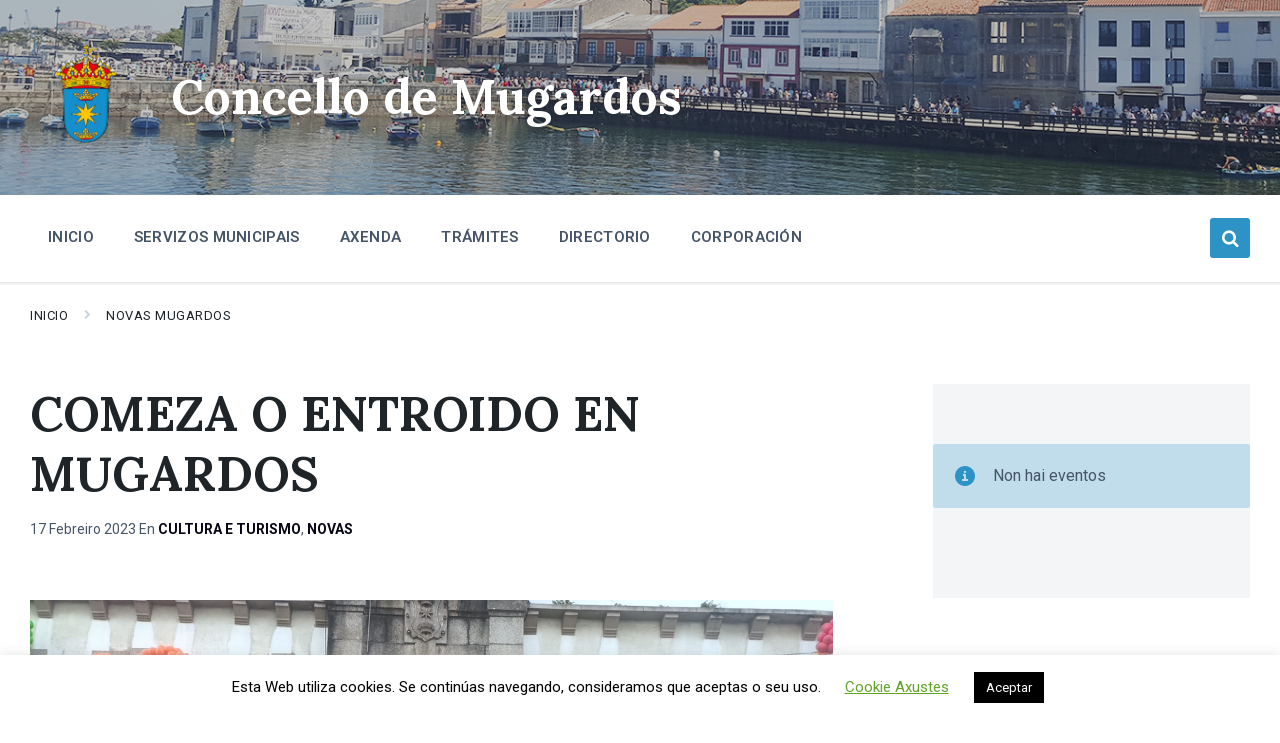

--- FILE ---
content_type: text/html; charset=UTF-8
request_url: https://mugardos.gal/comeza-o-entroido-en-mugardos/
body_size: 13954
content:
<!DOCTYPE html>
<html lang="gl-ES">
<head>
    <meta http-equiv="Content-Type" content="text/html; charset=UTF-8">
    <meta name="viewport" content="width=device-width, initial-scale=1.0">
    <link rel="pingback" href="https://mugardos.gal/xmlrpc.php">
    <meta name='robots' content='index, follow, max-image-preview:large, max-snippet:-1, max-video-preview:-1' />
<link rel="alternate" hreflang="gl" href="https://mugardos.gal/comeza-o-entroido-en-mugardos/" />
<link rel="alternate" hreflang="es" href="https://mugardos.gal/es/comienza-el-entroido-en-mugardos/" />
<link rel="alternate" hreflang="x-default" href="https://mugardos.gal/comeza-o-entroido-en-mugardos/" />

	<!-- This site is optimized with the Yoast SEO plugin v18.9 - https://yoast.com/wordpress/plugins/seo/ -->
	<link media="all" href="https://mugardos.gal/wp-content/cache/autoptimize/css/autoptimize_51f0e453993fc0d33d656027e1419d45.css" rel="stylesheet"><title>COMEZA O ENTROIDO EN MUGARDOS - Concello de Mugardos</title>
	<link rel="canonical" href="https://mugardos.gal/comeza-o-entroido-en-mugardos/" />
	<meta property="og:locale" content="gl_ES" />
	<meta property="og:type" content="article" />
	<meta property="og:title" content="COMEZA O ENTROIDO EN MUGARDOS - Concello de Mugardos" />
	<meta property="og:description" content="O Entroido de Mugardos comeza cun desfile dos máis pequenos. O edificio do Concello xa lles espera totalmente engalanado. Animamos a toda a veciñanza a disfrazarse e participar!" />
	<meta property="og:url" content="https://mugardos.gal/comeza-o-entroido-en-mugardos/" />
	<meta property="og:site_name" content="Concello de Mugardos" />
	<meta property="article:published_time" content="2023-02-17T10:38:18+00:00" />
	<meta property="article:modified_time" content="2023-02-17T10:38:22+00:00" />
	<meta property="og:image" content="https://mugardos.gal/wp-content/uploads/2023/02/PHOTO-2023-02-17-10-17-31-2.jpg" />
	<meta property="og:image:width" content="1280" />
	<meta property="og:image:height" content="960" />
	<meta property="og:image:type" content="image/jpeg" />
	<meta name="twitter:card" content="summary_large_image" />
	<meta name="twitter:label1" content="Escrito por" />
	<meta name="twitter:data1" content="maria_OCCIDENTE" />
	<meta name="twitter:label2" content="Tempo de lectura" />
	<meta name="twitter:data2" content="2 minutos" />
	<script type="application/ld+json" class="yoast-schema-graph">{"@context":"https://schema.org","@graph":[{"@type":"WebSite","@id":"https://mugardos.gal/#website","url":"https://mugardos.gal/","name":"Concello de Mugardos","description":"","potentialAction":[{"@type":"SearchAction","target":{"@type":"EntryPoint","urlTemplate":"https://mugardos.gal/?s={search_term_string}"},"query-input":"required name=search_term_string"}],"inLanguage":"gl-ES"},{"@type":"ImageObject","inLanguage":"gl-ES","@id":"https://mugardos.gal/comeza-o-entroido-en-mugardos/#primaryimage","url":"https://mugardos.gal/wp-content/uploads/2023/02/PHOTO-2023-02-17-10-17-31-2.jpg","contentUrl":"https://mugardos.gal/wp-content/uploads/2023/02/PHOTO-2023-02-17-10-17-31-2.jpg","width":1280,"height":960},{"@type":"WebPage","@id":"https://mugardos.gal/comeza-o-entroido-en-mugardos/#webpage","url":"https://mugardos.gal/comeza-o-entroido-en-mugardos/","name":"COMEZA O ENTROIDO EN MUGARDOS - Concello de Mugardos","isPartOf":{"@id":"https://mugardos.gal/#website"},"primaryImageOfPage":{"@id":"https://mugardos.gal/comeza-o-entroido-en-mugardos/#primaryimage"},"datePublished":"2023-02-17T10:38:18+00:00","dateModified":"2023-02-17T10:38:22+00:00","author":{"@id":"https://mugardos.gal/#/schema/person/5003de8d638a334108335f5dc158539f"},"breadcrumb":{"@id":"https://mugardos.gal/comeza-o-entroido-en-mugardos/#breadcrumb"},"inLanguage":"gl-ES","potentialAction":[{"@type":"ReadAction","target":["https://mugardos.gal/comeza-o-entroido-en-mugardos/"]}]},{"@type":"BreadcrumbList","@id":"https://mugardos.gal/comeza-o-entroido-en-mugardos/#breadcrumb","itemListElement":[{"@type":"ListItem","position":1,"name":"Portada","item":"https://mugardos.gal/"},{"@type":"ListItem","position":2,"name":"NOVAS MUGARDOS","item":"https://mugardos.gal/novas-mugardos/"},{"@type":"ListItem","position":3,"name":"COMEZA O ENTROIDO EN MUGARDOS"}]},{"@type":"Person","@id":"https://mugardos.gal/#/schema/person/5003de8d638a334108335f5dc158539f","name":"maria_OCCIDENTE","url":"https://mugardos.gal/author/maria_occidente/"}]}</script>
	<!-- / Yoast SEO plugin. -->


<link rel='dns-prefetch' href='//code.jquery.com' />
<link rel='dns-prefetch' href='//www.google.com' />
<link rel='dns-prefetch' href='//fonts.googleapis.com' />
<link rel='dns-prefetch' href='//s.w.org' />
<link rel="alternate" type="application/rss+xml" title="Concello de Mugardos &raquo; Feed" href="https://mugardos.gal/feed/" />
<link rel="alternate" type="application/rss+xml" title="Concello de Mugardos &raquo; Feed de comentarios" href="https://mugardos.gal/comments/feed/" />
<script type="text/javascript">
window._wpemojiSettings = {"baseUrl":"https:\/\/s.w.org\/images\/core\/emoji\/13.1.0\/72x72\/","ext":".png","svgUrl":"https:\/\/s.w.org\/images\/core\/emoji\/13.1.0\/svg\/","svgExt":".svg","source":{"concatemoji":"https:\/\/mugardos.gal\/wp-includes\/js\/wp-emoji-release.min.js?ver=b3951320ef5cdb8c79eb9b7ab3a8ff37"}};
/*! This file is auto-generated */
!function(e,a,t){var n,r,o,i=a.createElement("canvas"),p=i.getContext&&i.getContext("2d");function s(e,t){var a=String.fromCharCode;p.clearRect(0,0,i.width,i.height),p.fillText(a.apply(this,e),0,0);e=i.toDataURL();return p.clearRect(0,0,i.width,i.height),p.fillText(a.apply(this,t),0,0),e===i.toDataURL()}function c(e){var t=a.createElement("script");t.src=e,t.defer=t.type="text/javascript",a.getElementsByTagName("head")[0].appendChild(t)}for(o=Array("flag","emoji"),t.supports={everything:!0,everythingExceptFlag:!0},r=0;r<o.length;r++)t.supports[o[r]]=function(e){if(!p||!p.fillText)return!1;switch(p.textBaseline="top",p.font="600 32px Arial",e){case"flag":return s([127987,65039,8205,9895,65039],[127987,65039,8203,9895,65039])?!1:!s([55356,56826,55356,56819],[55356,56826,8203,55356,56819])&&!s([55356,57332,56128,56423,56128,56418,56128,56421,56128,56430,56128,56423,56128,56447],[55356,57332,8203,56128,56423,8203,56128,56418,8203,56128,56421,8203,56128,56430,8203,56128,56423,8203,56128,56447]);case"emoji":return!s([10084,65039,8205,55357,56613],[10084,65039,8203,55357,56613])}return!1}(o[r]),t.supports.everything=t.supports.everything&&t.supports[o[r]],"flag"!==o[r]&&(t.supports.everythingExceptFlag=t.supports.everythingExceptFlag&&t.supports[o[r]]);t.supports.everythingExceptFlag=t.supports.everythingExceptFlag&&!t.supports.flag,t.DOMReady=!1,t.readyCallback=function(){t.DOMReady=!0},t.supports.everything||(n=function(){t.readyCallback()},a.addEventListener?(a.addEventListener("DOMContentLoaded",n,!1),e.addEventListener("load",n,!1)):(e.attachEvent("onload",n),a.attachEvent("onreadystatechange",function(){"complete"===a.readyState&&t.readyCallback()})),(n=t.source||{}).concatemoji?c(n.concatemoji):n.wpemoji&&n.twemoji&&(c(n.twemoji),c(n.wpemoji)))}(window,document,window._wpemojiSettings);
</script>

	










<link rel='stylesheet' id='lsvr-pressville-google-fonts-css'  href='//fonts.googleapis.com/css?family=Roboto%3A400%2C400italic%2C600%2C600italic%2C700%2C700italic%7CLora%3A400%2C400italic%2C700%2C700italic&#038;ver=b3951320ef5cdb8c79eb9b7ab3a8ff37' type='text/css' media='all' />


<script type='text/javascript' src='https://mugardos.gal/wp-includes/js/jquery/jquery.min.js?ver=3.6.0' id='jquery-core-js'></script>

<script type='text/javascript' id='cookie-law-info-js-extra'>
/* <![CDATA[ */
var Cli_Data = {"nn_cookie_ids":[],"cookielist":[],"non_necessary_cookies":[],"ccpaEnabled":"","ccpaRegionBased":"","ccpaBarEnabled":"","strictlyEnabled":["necessary","obligatoire"],"ccpaType":"gdpr","js_blocking":"","custom_integration":"","triggerDomRefresh":"","secure_cookies":""};
var cli_cookiebar_settings = {"animate_speed_hide":"500","animate_speed_show":"500","background":"#FFF","border":"#b1a6a6c2","border_on":"","button_1_button_colour":"#000","button_1_button_hover":"#000000","button_1_link_colour":"#fff","button_1_as_button":"1","button_1_new_win":"","button_2_button_colour":"#333","button_2_button_hover":"#292929","button_2_link_colour":"#444","button_2_as_button":"","button_2_hidebar":"","button_3_button_colour":"#000","button_3_button_hover":"#000000","button_3_link_colour":"#fff","button_3_as_button":"1","button_3_new_win":"","button_4_button_colour":"#000","button_4_button_hover":"#000000","button_4_link_colour":"#62a329","button_4_as_button":"","button_7_button_colour":"#61a229","button_7_button_hover":"#4e8221","button_7_link_colour":"#fff","button_7_as_button":"1","button_7_new_win":"","font_family":"inherit","header_fix":"","notify_animate_hide":"1","notify_animate_show":"","notify_div_id":"#cookie-law-info-bar","notify_position_horizontal":"left","notify_position_vertical":"bottom","scroll_close":"","scroll_close_reload":"","accept_close_reload":"","reject_close_reload":"","showagain_tab":"","showagain_background":"#fff","showagain_border":"#000","showagain_div_id":"#cookie-law-info-again","showagain_x_position":"100px","text":"#000","show_once_yn":"1","show_once":"10000","logging_on":"","as_popup":"","popup_overlay":"1","bar_heading_text":"","cookie_bar_as":"banner","popup_showagain_position":"bottom-right","widget_position":"left"};
var log_object = {"ajax_url":"https:\/\/mugardos.gal\/wp-admin\/admin-ajax.php"};
/* ]]> */
</script>


<script type='text/javascript' id='lsvr-pressville-toolkit-weather-widget-js-extra'>
/* <![CDATA[ */
var lsvr_pressville_toolkit_ajax_weather_widget_var = {"url":"https:\/\/mugardos.gal\/wp-admin\/admin-ajax.php","nonce":"9f095b297f"};
/* ]]> */
</script>


<link rel="https://api.w.org/" href="https://mugardos.gal/wp-json/" /><link rel="alternate" type="application/json" href="https://mugardos.gal/wp-json/wp/v2/posts/18555" /><link rel="EditURI" type="application/rsd+xml" title="RSD" href="https://mugardos.gal/xmlrpc.php?rsd" />
<link rel="wlwmanifest" type="application/wlwmanifest+xml" href="https://mugardos.gal/wp-includes/wlwmanifest.xml" /> 

<link rel='shortlink' href='https://mugardos.gal/?p=18555' />
<link rel="alternate" type="application/json+oembed" href="https://mugardos.gal/wp-json/oembed/1.0/embed?url=https%3A%2F%2Fmugardos.gal%2Fcomeza-o-entroido-en-mugardos%2F" />
<link rel="alternate" type="text/xml+oembed" href="https://mugardos.gal/wp-json/oembed/1.0/embed?url=https%3A%2F%2Fmugardos.gal%2Fcomeza-o-entroido-en-mugardos%2F&#038;format=xml" />
<meta name="generator" content="WPML ver:4.7.1 stt:63,2;" />

		<!-- GA Google Analytics @ https://m0n.co/ga -->
		<script>
			(function(i,s,o,g,r,a,m){i['GoogleAnalyticsObject']=r;i[r]=i[r]||function(){
			(i[r].q=i[r].q||[]).push(arguments)},i[r].l=1*new Date();a=s.createElement(o),
			m=s.getElementsByTagName(o)[0];a.async=1;a.src=g;m.parentNode.insertBefore(a,m)
			})(window,document,'script','https://www.google-analytics.com/analytics.js','ga');
			ga('create', 'UA-167985619-1', 'auto');
			ga('send', 'pageview');
		</script>

	<meta name="generator" content="Powered by WPBakery Page Builder - drag and drop page builder for WordPress."/>
<link rel="icon" href="https://mugardos.gal/wp-content/uploads/2020/04/cropped-logo-1-32x32.png" sizes="32x32" />
<link rel="icon" href="https://mugardos.gal/wp-content/uploads/2020/04/cropped-logo-1-192x192.png" sizes="192x192" />
<link rel="apple-touch-icon" href="https://mugardos.gal/wp-content/uploads/2020/04/cropped-logo-1-180x180.png" />
<meta name="msapplication-TileImage" content="https://mugardos.gal/wp-content/uploads/2020/04/cropped-logo-1-270x270.png" />
		
		<noscript><style> .wpb_animate_when_almost_visible { opacity: 1; }</style></noscript></head>

<body data-rsssl=1 class="post-template-default single single-post postid-18555 single-format-standard wp-custom-logo lsvr-accessibility wpb-js-composer js-comp-ver-6.5.0 vc_responsive">

	<!-- WRAPPER : begin -->
	<div id="wrapper">

		
		
	<a href="#main" class="accessibility-link accessibility-link--skip-to-content screen-reader-text">Skip to content</a>

			<a href="#header-menu-primary" class="accessibility-link accessibility-link--skip-to-nav screen-reader-text">Skip to main navigation</a>
	
	<a href="#footer" class="accessibility-link accessibility-link--skip-to-footer screen-reader-text">Skip to footer</a>


		
		<!-- HEADER : begin -->
		<header id="header">
			<div class="header__inner">

				
				
				
				<!-- HEADER TITLEBAR : begin -->
<div  class="header-titlebar header-titlebar--has-logo">

	<div class="header-titlebar__inner">
		<div class="lsvr-container">

			
			
	<!-- HEADER BRANDING : begin -->
	<div class="header-titlebar__logo">
		<a href="https://mugardos.gal/" class="header-titlebar__logo-link"
			aria-label="Site logo">
			<img src="https://mugardos.gal/wp-content/uploads/2022/06/cropped-Escudo-Mugardos2.png"
				class="header-titlebar__logo-image"
				alt="Concello de Mugardos">
		</a>
	</div>
	<!-- HEADER BRANDING : end -->


			
				<div class="header-titlebar__text">

					
						<p class="header-titlebar__title header-titlebar__title--subpage is-secondary-font">
							<a href="https://mugardos.gal/" class="header-titlebar__title-link">
								Concello de Mugardos							</a>
						</p>

					
					
				</div>

			
			
		</div>
	</div>

	
	<!-- HEADER TITLEBAR BACKGROUND : begin -->
	<div class="header-titlebar__background header-titlebar__background--align-top header-titlebar__background--single"
		data-slideshow-speed="10">

		
			
				<div class="header-titlebar__background-image header-titlebar__background-image--default"
					style="background-image: url('https://mugardos.gal/wp-content/uploads/2020/05/banner-web-portada.jpg'); "></div>

			
		
	</div>
	<!-- HEADER TITLEBAR BACKGROUND : end -->


<span class="header-titlebar__overlay"  style="opacity: 0.2;filter: alpha(opacity=0.2);"></span>
</div>
<!-- HEADER TITLEBAR : end -->
				
				<!-- HEADER MOBILE TOGGLE : begin -->
<button id="header-mobile-toggle" type="button"
	class="header-mobile-toggle" title="Expand menu"
	aria-controls="header__navgroup"
    aria-haspopup="true"
    aria-expanded="false"
	data-label-expand-popup="Expand menu"
    data-label-collapse-popup="Collapse menu">
	Menu	<span class="header-mobile-toggle__icon1" aria-hidden="true"></span>
	<span class="header-mobile-toggle__icon2" aria-hidden="true"></span>
</button>
<!-- HEADER MOBILE TOGGLE : end -->
				
				<!-- HEADER NAV GROUP : begin -->
				<div id="header__navgroup" class="header__navgroup"
					data-aria-labelledby="header-mobile-toggle">

					
					
					
					
	
	<!-- HEADER NAVBAR : begin -->
	<div  class="header-navbar">
		<div class="header-navbar__inner">
			<div class="lsvr-container">
				<div class="header-navbar__content">

					
					
	<!-- HEADER MENU : begin -->
	<nav id="header-menu-primary" class="header-menu-primary"
        data-label-expand-popup="Expand submenu"
        data-label-collapse-popup="Collapse submenu"

					aria-label="Principal Galego"
		>

	    <ul id="menu-principal-galego" class="header-menu-primary__list" role="menu">
            
        	<li id="header-menu-primary__item-4511"
                class="header-menu-primary__item header-menu-primary__item--level-0 menu-item menu-item-type-post_type menu-item-object-page menu-item-home header-menu-primary__item--dropdown"
                role="presentation">

                <a href="https://mugardos.gal/"
                    id="header-menu-primary__item-link-4511"
                	class="header-menu-primary__item-link header-menu-primary__item-link--level-0"
                    role="menuitem"

                    
                                    	>

                    INICIO</a>

            
            </li>

            
            
        	<li id="header-menu-primary__item-4512"
                class="header-menu-primary__item header-menu-primary__item--level-0 menu-item menu-item-type-custom menu-item-object-custom menu-item-has-children header-menu-primary__item--dropdown"
                role="presentation">

                <a href="#"
                    id="header-menu-primary__item-link-4512"
                	class="header-menu-primary__item-link header-menu-primary__item-link--level-0"
                    role="menuitem"

                    
                        aria-owns="header-menu-primary__submenu-4512"
                        aria-controls="header-menu-primary__submenu-4512"
                        aria-haspopup="true"
                        aria-expanded="false"

                    
                                    	>

                    SERVIZOS MUNICIPAIS</a>

            
            <button id="header-menu-primary__submenu-toggle-4512"
                class="header-menu-primary__submenu-toggle header-menu-primary__submenu-toggle--level-0" type="button"
                title="Expand submenu"
                aria-controls="header-menu-primary__submenu-4512"
                aria-haspopup="true"
                aria-expanded="false">
                <span class="header-menu-primary__submenu-toggle-icon" aria-hidden="true"></span>
            </button>

        	<ul id="header-menu-primary__submenu-4512"
                class="header-menu-primary__submenu sub-menu header-menu-primary__submenu--level-0"
                aria-labelledby="header-menu-primary__item-link-4512"
                aria-expanded="false"
                role="menu">

            
            
        	<li id="header-menu-primary__item-4513"
                class="header-menu-primary__item header-menu-primary__item--level-1 menu-item menu-item-type-post_type menu-item-object-page"
                role="presentation">

                <a href="https://mugardos.gal/obras-servizos-medio-ambiente/"
                    id="header-menu-primary__item-link-4513"
                	class="header-menu-primary__item-link header-menu-primary__item-link--level-1"
                    role="menuitem"

                    
                                    	>

                    OBRAS, SERVIZOS E MEDIO AMBIENTE</a>

            
            </li>

            
            
        	<li id="header-menu-primary__item-4514"
                class="header-menu-primary__item header-menu-primary__item--level-1 menu-item menu-item-type-post_type menu-item-object-page"
                role="presentation">

                <a href="https://mugardos.gal/persoal-facenda-e-participacion/"
                    id="header-menu-primary__item-link-4514"
                	class="header-menu-primary__item-link header-menu-primary__item-link--level-1"
                    role="menuitem"

                    
                                    	>

                    PERSOAL, FACENDA E PARTICIPACIÓN</a>

            
            </li>

            
            
        	<li id="header-menu-primary__item-4518"
                class="header-menu-primary__item header-menu-primary__item--level-1 menu-item menu-item-type-post_type menu-item-object-page"
                role="presentation">

                <a href="https://mugardos.gal/deportes/"
                    id="header-menu-primary__item-link-4518"
                	class="header-menu-primary__item-link header-menu-primary__item-link--level-1"
                    role="menuitem"

                    
                                    	>

                    DEPORTES</a>

            
            </li>

            
            
        	<li id="header-menu-primary__item-4517"
                class="header-menu-primary__item header-menu-primary__item--level-1 menu-item menu-item-type-post_type menu-item-object-page"
                role="presentation">

                <a href="https://mugardos.gal/cultura-e-turismo/"
                    id="header-menu-primary__item-link-4517"
                	class="header-menu-primary__item-link header-menu-primary__item-link--level-1"
                    role="menuitem"

                    
                                    	>

                    CULTURA E TURISMO</a>

            
            </li>

            
            
        	<li id="header-menu-primary__item-4515"
                class="header-menu-primary__item header-menu-primary__item--level-1 menu-item menu-item-type-post_type menu-item-object-page"
                role="presentation">

                <a href="https://mugardos.gal/urbanismo/"
                    id="header-menu-primary__item-link-4515"
                	class="header-menu-primary__item-link header-menu-primary__item-link--level-1"
                    role="menuitem"

                    
                                    	>

                    URBANISMO, REHABILITACIÓN E MOBILIDADE</a>

            
            </li>

            
            
        	<li id="header-menu-primary__item-4516"
                class="header-menu-primary__item header-menu-primary__item--level-1 menu-item menu-item-type-post_type menu-item-object-page"
                role="presentation">

                <a href="https://mugardos.gal/benestar-social/"
                    id="header-menu-primary__item-link-4516"
                	class="header-menu-primary__item-link header-menu-primary__item-link--level-1"
                    role="menuitem"

                    
                                    	>

                    BENESTAR SOCIAL E IGUALDADE</a>

            
            </li>

            
            
        	<li id="header-menu-primary__item-4520"
                class="header-menu-primary__item header-menu-primary__item--level-1 menu-item menu-item-type-post_type menu-item-object-page"
                role="presentation">

                <a href="https://mugardos.gal/educacion-e-mocidade/"
                    id="header-menu-primary__item-link-4520"
                	class="header-menu-primary__item-link header-menu-primary__item-link--level-1"
                    role="menuitem"

                    
                                    	>

                    EDUCACIÓN E MOCIDADE</a>

            
            </li>

            
            
        	<li id="header-menu-primary__item-11866"
                class="header-menu-primary__item header-menu-primary__item--level-1 menu-item menu-item-type-post_type menu-item-object-page"
                role="presentation">

                <a href="https://mugardos.gal/xuventude/"
                    id="header-menu-primary__item-link-11866"
                	class="header-menu-primary__item-link header-menu-primary__item-link--level-1"
                    role="menuitem"

                    
                                    	>

                    XUVENTUDE</a>

            
            </li>

            
            
        	<li id="header-menu-primary__item-4519"
                class="header-menu-primary__item header-menu-primary__item--level-1 menu-item menu-item-type-post_type menu-item-object-page"
                role="presentation">

                <a href="https://mugardos.gal/formacion-e-desenvolvemento/"
                    id="header-menu-primary__item-link-4519"
                	class="header-menu-primary__item-link header-menu-primary__item-link--level-1"
                    role="menuitem"

                    
                                    	>

                    FORMACIÓN E DESENVOLVEMENTO</a>

            
            </li>

            
        	</ul>

            
            </li>

            
            
        	<li id="header-menu-primary__item-4521"
                class="header-menu-primary__item header-menu-primary__item--level-0 menu-item menu-item-type-custom menu-item-object-custom header-menu-primary__item--dropdown"
                role="presentation">

                <a href="https://mugardos.gal/eventos/"
                    id="header-menu-primary__item-link-4521"
                	class="header-menu-primary__item-link header-menu-primary__item-link--level-0"
                    role="menuitem"

                    
                                    	>

                    AXENDA</a>

            
            </li>

            
            
        	<li id="header-menu-primary__item-4522"
                class="header-menu-primary__item header-menu-primary__item--level-0 menu-item menu-item-type-custom menu-item-object-custom menu-item-has-children header-menu-primary__item--dropdown"
                role="presentation">

                <a href="#"
                    id="header-menu-primary__item-link-4522"
                	class="header-menu-primary__item-link header-menu-primary__item-link--level-0"
                    role="menuitem"

                    
                        aria-owns="header-menu-primary__submenu-4522"
                        aria-controls="header-menu-primary__submenu-4522"
                        aria-haspopup="true"
                        aria-expanded="false"

                    
                                    	>

                    TRÁMITES</a>

            
            <button id="header-menu-primary__submenu-toggle-4522"
                class="header-menu-primary__submenu-toggle header-menu-primary__submenu-toggle--level-0" type="button"
                title="Expand submenu"
                aria-controls="header-menu-primary__submenu-4522"
                aria-haspopup="true"
                aria-expanded="false">
                <span class="header-menu-primary__submenu-toggle-icon" aria-hidden="true"></span>
            </button>

        	<ul id="header-menu-primary__submenu-4522"
                class="header-menu-primary__submenu sub-menu header-menu-primary__submenu--level-0"
                aria-labelledby="header-menu-primary__item-link-4522"
                aria-expanded="false"
                role="menu">

            
            
        	<li id="header-menu-primary__item-4525"
                class="header-menu-primary__item header-menu-primary__item--level-1 menu-item menu-item-type-post_type menu-item-object-page"
                role="presentation">

                <a href="https://mugardos.gal/instancias-e-solicitudes/"
                    id="header-menu-primary__item-link-4525"
                	class="header-menu-primary__item-link header-menu-primary__item-link--level-1"
                    role="menuitem"

                    
                                    	>

                    INSTANCIAS E SOLICITUDES</a>

            
            </li>

            
            
        	<li id="header-menu-primary__item-4526"
                class="header-menu-primary__item header-menu-primary__item--level-1 menu-item menu-item-type-custom menu-item-object-custom"
                role="presentation">

                <a href="https://mugardos.sedelectronica.gal/"
                    id="header-menu-primary__item-link-4526"
                	class="header-menu-primary__item-link header-menu-primary__item-link--level-1"
                    role="menuitem"

                    
                                    	>

                    SEDE ELECTRÓNICA</a>

            
            </li>

            
            
        	<li id="header-menu-primary__item-4527"
                class="header-menu-primary__item header-menu-primary__item--level-1 menu-item menu-item-type-custom menu-item-object-custom"
                role="presentation">

                <a href="https://contrataciondelestado.es/wps/portal/!ut/p/b0/DcqxCoAgEIDhR7qmoqBB2lrcKt0uMznUU8Qaevrc_g9-0HCAZnzJYaXEGJrVZW0OxH7KttwUlsS1YEWuFnbQoJ-TDJq2y-KQW4Ma--1TQq5-6GbIMYofaKy7vQ!!/"
                    id="header-menu-primary__item-link-4527"
                	class="header-menu-primary__item-link header-menu-primary__item-link--level-1"
                    role="menuitem"

                    
                                    	>

                    PERFIL DO CONTRATANTE</a>

            
            </li>

            
            
        	<li id="header-menu-primary__item-4528"
                class="header-menu-primary__item header-menu-primary__item--level-1 menu-item menu-item-type-custom menu-item-object-custom"
                role="presentation">

                <a href="https://mugardos.sedelectronica.gal/transparency"
                    id="header-menu-primary__item-link-4528"
                	class="header-menu-primary__item-link header-menu-primary__item-link--level-1"
                    role="menuitem"

                    
                                    	>

                    PORTAL DE TRANSPARENCIA</a>

            
            </li>

            
            
        	<li id="header-menu-primary__item-4529"
                class="header-menu-primary__item header-menu-primary__item--level-1 menu-item menu-item-type-custom menu-item-object-custom"
                role="presentation">

                <a href="https://mugardos.sedelectronica.gal/document-validation"
                    id="header-menu-primary__item-link-4529"
                	class="header-menu-primary__item-link header-menu-primary__item-link--level-1"
                    role="menuitem"

                    
                                    	>

                    VERIFICACIÓN DE DOCUMENTOS</a>

            
            </li>

            
        	</ul>

            
            </li>

            
            
        	<li id="header-menu-primary__item-4523"
                class="header-menu-primary__item header-menu-primary__item--level-0 menu-item menu-item-type-post_type menu-item-object-page header-menu-primary__item--dropdown"
                role="presentation">

                <a href="https://mugardos.gal/directorio/"
                    id="header-menu-primary__item-link-4523"
                	class="header-menu-primary__item-link header-menu-primary__item-link--level-0"
                    role="menuitem"

                    
                                    	>

                    DIRECTORIO</a>

            
            </li>

            
            
        	<li id="header-menu-primary__item-4524"
                class="header-menu-primary__item header-menu-primary__item--level-0 menu-item menu-item-type-post_type menu-item-object-page header-menu-primary__item--dropdown"
                role="presentation">

                <a href="https://mugardos.gal/corporacion/"
                    id="header-menu-primary__item-link-4524"
                	class="header-menu-primary__item-link header-menu-primary__item-link--level-0"
                    role="menuitem"

                    
                                    	>

                    CORPORACIÓN</a>

            
            </li>

            </ul>
	</nav>
	<!-- HEADER MENU : end -->


					
					
	<!-- HEADER SEARCH WRAPPER : begin -->
	<div class="header-search__wrapper">

		<!-- HEADER SEARCH TOGGLE : begin -->
		<button id="header-search-toggle" type="button"
			class="header-search__toggle"
			title="Expandir buscar"
        	data-label-expand-popup="Expandir buscar"
        	data-label-collapse-popup="Contraer buscar"
            aria-controls="header-search"
            aria-haspopup="true"
            aria-expanded="false">
			<span class="header-search__toggle-icon" aria-hidden="true"></span>
		</button>
		<!-- HEADER SEARCH TOGGLE : end -->

		<!-- HEADER SEARCH : begin -->
		<div id="header-search"
			class="header-search header-search--ajaxed"
			role="group"
			aria-expanded="false">
			<div class="header-search__inner">

				<!-- SEARCH FORM : begin -->
				<form class="header-search__form"
					action="https://mugardos.gal/"
					method="get"
				 	role="search">

					
					<!-- SEARCH OPTIONS : begin -->
					<div class="header-search__options">

						<label for="header-search-input" class="header-search__input-label">Buscar:</label>

						<!-- INPUT WRAPPER : begin -->
						<div class="header-search__input-wrapper">

							<input id="header-search-input" type="text" name="s" autocomplete="off"
								class="header-search__input"
								value=""
								placeholder="Buscar"
								aria-label="Search field">

							<button class="header-search__submit" type="submit" title="Enviar procura">
								<span class="header-search__submit-icon" aria-hidden="true"></span>
							</button>

							<div class="c-spinner header-search__spinner" aria-hidden="true"></div>

						</div>
						<!-- INPUT WRAPPER : end -->

						
					</div>
					<!-- SEARCH OPTIONS : end -->

					<button class="header-search__form-close-button screen-reader-text" type="button">Contraer buscar</button>

				</form>
				<!-- SEARCH FORM : end -->

				<span class="header-search__arrow" aria-hidden="true"></span>

			</div>
		</div>
		<!-- HEADER SEARCH : end -->

	</div>
	<!-- HEADER SEARCH WRAPPER : end -->


					
				</div>
			</div>
		</div>
	</div>
	<!-- HEADER NAVBAR : end -->

	

					
				</div>
				<!-- HEADER NAV GROUP : end -->

				
			</div>
		</header>
		<!-- HEADER : end -->

		
		<!-- CORE : begin -->
		<div id="core">
			<div class="core__inner">

	
	<!-- BREADCRUMBS : begin -->
	<div id="breadcrumbs">
		<div class="breadcrumbs__inner">
			<div class="lsvr-container">

				
				
				<nav class="breadcrumbs__nav" aria-label="Breadcrumbs">
					<ul class="breadcrumbs__list">

						
							<li class="breadcrumbs__item">
								<span class="breadcrumbs__item-decor" aria-hidden="true"></span>
								<a href="https://mugardos.gal/" class="breadcrumbs__link">Inicio</a>
							</li>

						
							<li class="breadcrumbs__item">
								<span class="breadcrumbs__item-decor" aria-hidden="true"></span>
								<a href="https://mugardos.gal/novas-mugardos/" class="breadcrumbs__link">NOVAS MUGARDOS</a>
							</li>

						
					</ul>
				</nav>

				
				
			</div>
		</div>
	</div>
	<!-- BREADCRUMBS : end -->

	
			<!-- BREADCRUMBS META DATA : begin -->
			<script type="application/ld+json">
			{
				"@context": "http://schema.org",
				"@type": "BreadcrumbList",
				"itemListElement" : [
										{
						"@type": "ListItem",
						"position": 1,
						"item": {
							"@id": "https://mugardos.gal/",
							"name": "Inicio"
						}
					},										{
						"@type": "ListItem",
						"position": 2,
						"item": {
							"@id": "https://mugardos.gal/novas-mugardos/",
							"name": "NOVAS MUGARDOS"
						}
					}									]
			}
			</script>
			<!-- BREADCRUMBS META DATA : end -->

		

<!-- COLUMNS : begin -->
<div id="columns">
	<div class="columns__inner">
		<div class="lsvr-container">

			
				<div class="lsvr-grid">
					<div class="columns__main lsvr-grid__col lsvr-grid__col--span-8">

			
			
			<!-- MAIN : begin -->
			<main id="main">
				<div class="main__inner">
<!-- POST SINGLE : begin -->
<div class="post-single blog-post-single">

	
		<!-- POST : begin -->
		<article class="post-18555 post type-post status-publish format-standard has-post-thumbnail hentry category-cultura-e-turismo category-novas">
			<div class="post__inner">

				<!-- POST HEADER : begin -->
				<header class="post__header">

					<!-- POST TITLE : begin -->
					<h1 class="post__title is-main-headline">COMEZA O ENTROIDO EN MUGARDOS</h1>
					<!-- POST TITLE : end -->

					
	<!-- POST META : begin -->
	<p class="post__meta">

		
			<!-- POST DATE : begin -->
			<span class="post__meta-item post__meta-item--date" role="group">
				17 Febreiro 2023			</span>
			<!-- POST DATE : end -->

		
		
		
				<!-- POST CATEGORIES : begin -->
				<span class="post__meta-item post__meta-item--category" title="Category">
					
					<span class="post__terms post__terms--category">
						En <a href="https://mugardos.gal/categoria/cultura-e-turismo/" class="post__term-link">CULTURA E TURISMO</a><span class="post__terms-separator" aria-hidden="true">, </span><a href="https://mugardos.gal/categoria/novas/" class="post__term-link">NOVAS</a>					</span>

								</span>
				<!-- POST CATEGORIES : end -->

		
	</p>
	<!-- POST META : end -->


				</header>
				<!-- POST HEADER : end -->

				
				
	<!-- POST THUMBNAIL : begin -->
	<p class="post__thumbnail">
		<img width="1280" height="960" src="https://mugardos.gal/wp-content/uploads/2023/02/PHOTO-2023-02-17-10-17-31-2.jpg" class="attachment-full size-full wp-post-image" alt="" srcset="https://mugardos.gal/wp-content/uploads/2023/02/PHOTO-2023-02-17-10-17-31-2.jpg 1280w, https://mugardos.gal/wp-content/uploads/2023/02/PHOTO-2023-02-17-10-17-31-2-300x225.jpg 300w, https://mugardos.gal/wp-content/uploads/2023/02/PHOTO-2023-02-17-10-17-31-2-1024x768.jpg 1024w, https://mugardos.gal/wp-content/uploads/2023/02/PHOTO-2023-02-17-10-17-31-2-768x576.jpg 768w" sizes="(max-width: 1280px) 100vw, 1280px" />	</p>
	<!-- POST THUMBNAIL : end -->


				
				
	<!-- POST TEXT : begin -->
	<div class="post__content">
		
<p>O Entroido de Mugardos comeza cun desfile dos máis pequenos. O edificio do Concello xa lles espera totalmente engalanado. Animamos a toda a veciñanza a disfrazarse e participar!</p>



<figure class="wp-block-gallery has-nested-images columns-default is-cropped">
<figure class="wp-block-image size-large"><img loading="lazy" width="1024" height="768" data-id="18560"  src="https://mugardos.gal/wp-content/uploads/2023/02/PHOTO-2023-02-17-10-17-31-1-1024x768.jpg" alt="" class="wp-image-18560" srcset="https://mugardos.gal/wp-content/uploads/2023/02/PHOTO-2023-02-17-10-17-31-1-1024x768.jpg 1024w, https://mugardos.gal/wp-content/uploads/2023/02/PHOTO-2023-02-17-10-17-31-1-300x225.jpg 300w, https://mugardos.gal/wp-content/uploads/2023/02/PHOTO-2023-02-17-10-17-31-1-768x576.jpg 768w, https://mugardos.gal/wp-content/uploads/2023/02/PHOTO-2023-02-17-10-17-31-1.jpg 1280w" sizes="(max-width: 1024px) 100vw, 1024px" /></figure>



<figure class="wp-block-image size-large"><img loading="lazy" width="1024" height="768" data-id="18564"  src="https://mugardos.gal/wp-content/uploads/2023/02/PHOTO-2023-02-17-10-17-31-2-1024x768.jpg" alt="" class="wp-image-18564" srcset="https://mugardos.gal/wp-content/uploads/2023/02/PHOTO-2023-02-17-10-17-31-2-1024x768.jpg 1024w, https://mugardos.gal/wp-content/uploads/2023/02/PHOTO-2023-02-17-10-17-31-2-300x225.jpg 300w, https://mugardos.gal/wp-content/uploads/2023/02/PHOTO-2023-02-17-10-17-31-2-768x576.jpg 768w, https://mugardos.gal/wp-content/uploads/2023/02/PHOTO-2023-02-17-10-17-31-2.jpg 1280w" sizes="(max-width: 1024px) 100vw, 1024px" /></figure>



<figure class="wp-block-image size-large"><img loading="lazy" width="768" height="1024" data-id="18558"  src="https://mugardos.gal/wp-content/uploads/2023/02/PHOTO-2023-02-17-10-17-31-3-768x1024.jpg" alt="" class="wp-image-18558" srcset="https://mugardos.gal/wp-content/uploads/2023/02/PHOTO-2023-02-17-10-17-31-3-768x1024.jpg 768w, https://mugardos.gal/wp-content/uploads/2023/02/PHOTO-2023-02-17-10-17-31-3-225x300.jpg 225w, https://mugardos.gal/wp-content/uploads/2023/02/PHOTO-2023-02-17-10-17-31-3.jpg 960w" sizes="(max-width: 768px) 100vw, 768px" /></figure>



<figure class="wp-block-image size-large"><img loading="lazy" width="1024" height="768" data-id="18566"  src="https://mugardos.gal/wp-content/uploads/2023/02/PHOTO-2023-02-17-10-17-31-4-1024x768.jpg" alt="" class="wp-image-18566" srcset="https://mugardos.gal/wp-content/uploads/2023/02/PHOTO-2023-02-17-10-17-31-4-1024x768.jpg 1024w, https://mugardos.gal/wp-content/uploads/2023/02/PHOTO-2023-02-17-10-17-31-4-300x225.jpg 300w, https://mugardos.gal/wp-content/uploads/2023/02/PHOTO-2023-02-17-10-17-31-4-768x576.jpg 768w, https://mugardos.gal/wp-content/uploads/2023/02/PHOTO-2023-02-17-10-17-31-4.jpg 1280w" sizes="(max-width: 1024px) 100vw, 1024px" /></figure>



<figure class="wp-block-image size-large"><img loading="lazy" width="1024" height="576" data-id="18556"  src="https://mugardos.gal/wp-content/uploads/2023/02/PHOTO-2023-02-17-10-17-31-5-1024x576.jpg" alt="" class="wp-image-18556" srcset="https://mugardos.gal/wp-content/uploads/2023/02/PHOTO-2023-02-17-10-17-31-5-1024x576.jpg 1024w, https://mugardos.gal/wp-content/uploads/2023/02/PHOTO-2023-02-17-10-17-31-5-300x169.jpg 300w, https://mugardos.gal/wp-content/uploads/2023/02/PHOTO-2023-02-17-10-17-31-5-768x432.jpg 768w, https://mugardos.gal/wp-content/uploads/2023/02/PHOTO-2023-02-17-10-17-31-5-1536x864.jpg 1536w, https://mugardos.gal/wp-content/uploads/2023/02/PHOTO-2023-02-17-10-17-31-5.jpg 1599w" sizes="(max-width: 1024px) 100vw, 1024px" /></figure>



<figure class="wp-block-image size-large"><img loading="lazy" width="768" height="1024" data-id="18562"  src="https://mugardos.gal/wp-content/uploads/2023/02/PHOTO-2023-02-17-10-17-31-6-768x1024.jpg" alt="" class="wp-image-18562" srcset="https://mugardos.gal/wp-content/uploads/2023/02/PHOTO-2023-02-17-10-17-31-6-768x1024.jpg 768w, https://mugardos.gal/wp-content/uploads/2023/02/PHOTO-2023-02-17-10-17-31-6-225x300.jpg 225w, https://mugardos.gal/wp-content/uploads/2023/02/PHOTO-2023-02-17-10-17-31-6.jpg 960w" sizes="(max-width: 768px) 100vw, 768px" /></figure>



<figure class="wp-block-image size-large"><img loading="lazy" width="1024" height="768" data-id="18568"  src="https://mugardos.gal/wp-content/uploads/2023/02/PHOTO-2023-02-17-10-17-31-1024x768.jpg" alt="" class="wp-image-18568" srcset="https://mugardos.gal/wp-content/uploads/2023/02/PHOTO-2023-02-17-10-17-31-1024x768.jpg 1024w, https://mugardos.gal/wp-content/uploads/2023/02/PHOTO-2023-02-17-10-17-31-300x225.jpg 300w, https://mugardos.gal/wp-content/uploads/2023/02/PHOTO-2023-02-17-10-17-31-768x576.jpg 768w, https://mugardos.gal/wp-content/uploads/2023/02/PHOTO-2023-02-17-10-17-31.jpg 1280w" sizes="(max-width: 1024px) 100vw, 1024px" /></figure>
</figure>
			</div>
	<!-- POST TEXT : end -->


				
				
				
			<script type="application/ld+json">
			{
				"@context" : "http://schema.org",
				"@type" : "NewsArticle",
				"headline": "COMEZA O ENTROIDO EN MUGARDOS",
				"url" : "https://mugardos.gal/comeza-o-entroido-en-mugardos/",
				"mainEntityOfPage" : "https://mugardos.gal/comeza-o-entroido-en-mugardos/",
			 	"datePublished": "2023-02-17T12:38:18+02:00",
			 	"dateModified": "2023-02-17T12:38:22+02:00",
			 	"description": "O Entroido de Mugardos comeza cun desfile dos máis pequenos. O edificio do Concello xa lles espera totalmente engalanado. Animamos a toda a veciñanza a disfrazarse e participar!",
			 	"author": {
			 		"@type" : "person",
			 		"name" : "maria_OCCIDENTE",
			 		"url" : ""
			 	},
			 	"publisher" : {
			 		"@id" : "https://mugardos.gal#WebSitePublisher"
			 	}

			 	
							 	,"image": {
			 		"@type" : "ImageObject",
			 		"url" : "https://mugardos.gal/wp-content/uploads/2023/02/PHOTO-2023-02-17-10-17-31-2.jpg",
			 		"width" : "1280",
			 		"height" : "960",
			 		"thumbnailUrl" : "https://mugardos.gal/wp-content/uploads/2023/02/PHOTO-2023-02-17-10-17-31-2-150x150.jpg"
			 	}
			 	
			}
			</script>

		
			</div>
		</article>
		<!-- POST : end -->

		
	<!-- POST NAVIGATION : begin -->
	<div class="post-navigation">

		<ul class="post-navigation__list">

			
				<!-- PREVIOUS POST : begin -->
				<li class="post-navigation__prev">
					<div class="post-navigation__prev-inner">

						<h2 class="post-navigation__title">
							<a href="https://mugardos.gal/mugardos-solicita-41-000-euros-a-xunta-para-o-arranxo-dos-parques-infantis/"
								class="post-navigation__title-link">
								Anterior							</a>
						</h2>

						<a href="https://mugardos.gal/mugardos-solicita-41-000-euros-a-xunta-para-o-arranxo-dos-parques-infantis/"
							class="post-navigation__link">
							MUGARDOS SOLICITA 41.000 EUROS Á XUNTA PARA O ARRANXO DOS PARQUES INFANTÍS						</a>

					</div>
				</li>
				<!-- PREVIOUS POST : end -->

			
			
				<!-- NEXT POST : begin -->
				<li class="post-navigation__next">
					<div class="post-navigation__next-inner">

						<h2 class="post-navigation__title">
							<a href="https://mugardos.gal/xornadas-de-tenis-de-mesa-para-case-150-nenos-e-nenas-dos-colexios-mugardeses/"
								class="post-navigation__title-link">
								Seguinte							</a>
						</h2>

						<a href="https://mugardos.gal/xornadas-de-tenis-de-mesa-para-case-150-nenos-e-nenas-dos-colexios-mugardeses/"
							class="post-navigation__link">
							XORNADAS DE TENIS DE MESA PARA CASE 150 NENOS E NENAS DOS COLEXIOS MUGARDESES						</a>

					</div>
				</li>
				<!-- NEXT POST : end -->

			
		</ul>

	</div>
	<!-- POST NAVIGATION : end -->


	    
	
</div>
<!-- POST SINGLE : end -->

				</div>
			</main>
			<!-- MAIN : end -->

			
			
				</div>

				
					<div class="columns__sidebar columns__sidebar--right lsvr-grid__col lsvr-grid__col--span-4">

				
					
	<!-- SIDEBAR : begin -->
	<aside id="sidebar">
		<div class="sidebar__inner">

			<div id="text-8" class="widget widget_text"><div class="widget__inner">			<div class="textwidget">
<!-- PRESSVILLE EVENTS : begin -->
<section class="lsvr-pressville-post-grid lsvr-pressville-post-grid--events lsvr-pressville-post-grid--layout-title-top lsvr-pressville-post-grid--dark-bg"
    >
    <div class="lsvr-pressville-post-grid__inner">
        <div class="lsvr-container">
            <div class="lsvr-pressville-post-grid__content">

                
                    <p class="c-alert-message">Non hai eventos</p>

                
            </div>
        </div>
    </div>
</section>
<!-- PRESSVILLE EVENTS : end -->


</div>
		</div></div>
		</div>
	</aside>
	<!-- SIDEBAR : end -->


				</div>
			</div>

			
		</div>
	</div>
</div>
<!-- COLUMNS : end -->
		</div>
	</div>
	<!-- CORE : end -->

	
	<!-- FOOTER : begin -->
	<footer id="footer"
		>
		<div class="footer__overlay" style="opacity: 0.8; filter: alpha(opacity=80);"></div>		<div class="footer__inner">
			<div class="lsvr-container">

				
				
	<!-- FOOTER WIDGETS : begin -->
	<div class="footer-widgets">
		<div class="footer-widgets__inner">
			<div class="lsvr-grid lsvr-grid--4-cols lsvr-grid--md-2-cols">

				<div class="footer-widgets__column lsvr-grid__col lsvr-grid__col--span-3 lsvr-grid__col--lg lsvr-grid__col--lg-span-6"><div class="footer-widgets__column-inner"><div id="icl_lang_sel_widget-2" class="footer-widget widget_icl_lang_sel_widget"><div class="footer-widget__inner">
<div
	 class="wpml-ls-sidebars-lsvr-pressville-footer-widgets wpml-ls wpml-ls-legacy-dropdown js-wpml-ls-legacy-dropdown">
	<ul>

		<li tabindex="0" class="wpml-ls-slot-lsvr-pressville-footer-widgets wpml-ls-item wpml-ls-item-gl wpml-ls-current-language wpml-ls-first-item wpml-ls-item-legacy-dropdown">
			<a href="#" class="js-wpml-ls-item-toggle wpml-ls-item-toggle">
                            <img
            class="wpml-ls-flag"
            src="https://mugardos.gal/wp-content/plugins/sitepress-multilingual-cms/res/flags/gl.png"
            alt=""
            
            
    /><span class="wpml-ls-native">Galego</span></a>

			<ul class="wpml-ls-sub-menu">
				
					<li class="wpml-ls-slot-lsvr-pressville-footer-widgets wpml-ls-item wpml-ls-item-es wpml-ls-last-item">
						<a href="https://mugardos.gal/es/comienza-el-entroido-en-mugardos/" class="wpml-ls-link">
                                        <img
            class="wpml-ls-flag"
            src="https://mugardos.gal/wp-content/plugins/sitepress-multilingual-cms/res/flags/es.png"
            alt=""
            
            
    /><span class="wpml-ls-native" lang="es">Español</span></a>
					</li>

							</ul>

		</li>

	</ul>
</div>
</div></div></div></div><div class="footer-widgets__column lsvr-grid__col lsvr-grid__col--span-3 lsvr-grid__col--lg lsvr-grid__col--lg-span-6"><div class="footer-widgets__column-inner"><div id="text-2" class="footer-widget widget_text"><div class="footer-widget__inner">			<div class="textwidget"><p><strong>Dirección</strong>: Avenida de Galicia, 45, 15620 Mugardos, A Coruña.<br />
<strong>Teléfono</strong>: 981 47 02 90<br />
<strong>Horario</strong>: de 9.00 h a 14.00 horas</p>
</div>
		</div></div></div></div><div class="footer-widgets__column lsvr-grid__col lsvr-grid__col--span-3 lsvr-grid__col--lg lsvr-grid__col--lg-span-6"><div class="footer-widgets__column-inner"><div id="text-5" class="footer-widget widget_text"><div class="footer-widget__inner">			<div class="textwidget"><p><a href="http://bop.dicoruna.es/bopportal/">BOP</a><br />
<a href="https://www.xunta.gal/diario-oficial-galicia/portalPublicoHome.do?fecha=20170206&amp;ruta=%2Fsrv%2Fwww%2Fdoga%2FPublicados%2F2017%2F20170206%2FIndice25_gl.html">DOG</a><br />
<a href="http://www.boe.es/">BOE</a><br />
<a href="https://www.dicoruna.es/portada/">Diputación</a><br />
<a href="https://www.xunta.gal/portada">Xunta</a><br />
<a href="http://www.comarcaferrolterra.es/">Mancomunidade</a></p>
</div>
		</div></div></div></div><div class="footer-widgets__column lsvr-grid__col lsvr-grid__col--span-3 lsvr-grid__col--lg lsvr-grid__col--lg-span-6"><div class="footer-widgets__column-inner"><div id="block-3" class="footer-widget widget_block widget_media_image"><div class="footer-widget__inner">
<figure class="wp-block-image size-large is-resized"><img loading="lazy" src="https://mugardos.gal/wp-content/uploads/2023/05/DepCor_hor_Negativo-1024x479.png" alt="" class="wp-image-19167" width="170" height="78" srcset="https://mugardos.gal/wp-content/uploads/2023/05/DepCor_hor_Negativo-300x140.png 300w, https://mugardos.gal/wp-content/uploads/2023/05/DepCor_hor_Negativo-768x359.png 768w, https://mugardos.gal/wp-content/uploads/2023/05/DepCor_hor_Negativo-1536x718.png 1536w" sizes="(max-width: 170px) 100vw, 170px" /></figure>
</div></div></div></div><div class="footer-widgets__column lsvr-grid__col lsvr-grid__col--span-3 lsvr-grid__col--lg lsvr-grid__col--lg-span-6"><div class="footer-widgets__column-inner"><div id="text-9" class="footer-widget widget_text"><div class="footer-widget__inner">			<div class="textwidget"><p><a href="https://mugardos.gal/proteccion-de-datos/">Protección de datos</a><br />
<a href="https://mugardos.gal/accesibilidade/">Accesibilidade</a><br />
<a href="https://mugardos.gal/mapa-do-sitio/">Mapa do Sitio</a><br />
<a href="https://mugardos.gal/aviso-legal/">Aviso legal</a></p>
</div>
		</div></div></div></div>
			</div>
		</div>
	</div>
	<!-- FOOTER WIDGETS : end -->


				
				
	<!-- FOOTER SOCIAL LINKS : begin -->
	<div class="footer-social">
		<ul class="footer-social__list" title="Social Media Links">

			
			
				
					<li class="footer-social__item footer-social__item--facebook">

						<a class="footer-social__link footer-social__link--facebook" target="_blank"

							
								href="https://www.facebook.com/ConcelloDeMugardos"

							
							 title="Facebook">

							<span class="footer-social__icon icon-facebook" aria-hidden="true"></span>

						</a>

					</li>

				
			
			
		</ul>
	</div>
	<!-- FOOTER SOCIAL LINKS : end -->


				
				
	<!-- FOOTER TEXT : begin -->
	<div class="footer-text">
		<p>&copy; 2026 Concello de Mugardos</p>
	</div>
	<!-- FOOTER TEXT : end -->


				
			</div>
		</div>
	</footer>
	<!-- FOOTER : end -->

	
	<!-- BACK TO TOP : begin -->
	<div class="back-to-top back-to-top--type-enable back-to-top--threshold-100"
		data-threshold="100">

		<a class="back-to-top__link" href="#header">
			<span class="screen-reader-text">Back to top</span>
		</a>

	</div>
	<!-- BACK TO TOP : end -->


	
</div>
<!-- WRAPPER : end -->

<!--googleoff: all--><div id="cookie-law-info-bar" data-nosnippet="true"><span>Esta Web utiliza cookies. Se continúas navegando, consideramos que aceptas o seu uso. <a role='button' class="cli_settings_button" style="margin:5px 20px 5px 20px">Cookie Axustes</a><a role='button' data-cli_action="accept" id="cookie_action_close_header" class="medium cli-plugin-button cli-plugin-main-button cookie_action_close_header cli_action_button wt-cli-accept-btn" style="margin:5px">Aceptar</a></span></div><div id="cookie-law-info-again" data-nosnippet="true"><span id="cookie_hdr_showagain">Privacidade e Política de Cookies</span></div><div class="cli-modal" data-nosnippet="true" id="cliSettingsPopup" tabindex="-1" role="dialog" aria-labelledby="cliSettingsPopup" aria-hidden="true">
  <div class="cli-modal-dialog" role="document">
	<div class="cli-modal-content cli-bar-popup">
		  <button type="button" class="cli-modal-close" id="cliModalClose">
			<svg class="" viewBox="0 0 24 24"><path d="M19 6.41l-1.41-1.41-5.59 5.59-5.59-5.59-1.41 1.41 5.59 5.59-5.59 5.59 1.41 1.41 5.59-5.59 5.59 5.59 1.41-1.41-5.59-5.59z"></path><path d="M0 0h24v24h-24z" fill="none"></path></svg>
			<span class="wt-cli-sr-only">Pechar</span>
		  </button>
		  <div class="cli-modal-body">
			<div class="cli-container-fluid cli-tab-container">
	<div class="cli-row">
		<div class="cli-col-12 cli-align-items-stretch cli-px-0">
			<div class="cli-privacy-overview">
				<h4>Privacy Overview</h4>				<div class="cli-privacy-content">
					<div class="cli-privacy-content-text">This website uses cookies to improve your experience while you navigate through the website. Out of these cookies, the cookies that are categorized as necessary are stored on your browser as they are essential for the working of basic functionalities of the website. We also use third-party cookies that help us analyze and understand how you use this website. These cookies will be stored in your browser only with your consent. You also have the option to opt-out of these cookies. But opting out of some of these cookies may have an effect on your browsing experience.</div>
				</div>
				<a class="cli-privacy-readmore" aria-label="Mostrar máis" role="button" data-readmore-text="Mostrar máis" data-readless-text="Mostrar menos"></a>			</div>
		</div>
		<div class="cli-col-12 cli-align-items-stretch cli-px-0 cli-tab-section-container">
												<div class="cli-tab-section">
						<div class="cli-tab-header">
							<a role="button" tabindex="0" class="cli-nav-link cli-settings-mobile" data-target="necessary" data-toggle="cli-toggle-tab">
								Necessary							</a>
															<div class="wt-cli-necessary-checkbox">
									<input type="checkbox" class="cli-user-preference-checkbox"  id="wt-cli-checkbox-necessary" data-id="checkbox-necessary" checked="checked"  />
									<label class="form-check-label" for="wt-cli-checkbox-necessary">Necessary</label>
								</div>
								<span class="cli-necessary-caption">Sempre Activado</span>
													</div>
						<div class="cli-tab-content">
							<div class="cli-tab-pane cli-fade" data-id="necessary">
								<div class="wt-cli-cookie-description">
									Necessary cookies are absolutely essential for the website to function properly. This category only includes cookies that ensures basic functionalities and security features of the website. These cookies do not store any personal information.								</div>
							</div>
						</div>
					</div>
																	<div class="cli-tab-section">
						<div class="cli-tab-header">
							<a role="button" tabindex="0" class="cli-nav-link cli-settings-mobile" data-target="non-necessary" data-toggle="cli-toggle-tab">
								Non-necessary							</a>
															<div class="cli-switch">
									<input type="checkbox" id="wt-cli-checkbox-non-necessary" class="cli-user-preference-checkbox"  data-id="checkbox-non-necessary" checked='checked' />
									<label for="wt-cli-checkbox-non-necessary" class="cli-slider" data-cli-enable="Activado" data-cli-disable="Desactivado"><span class="wt-cli-sr-only">Non-necessary</span></label>
								</div>
													</div>
						<div class="cli-tab-content">
							<div class="cli-tab-pane cli-fade" data-id="non-necessary">
								<div class="wt-cli-cookie-description">
									Any cookies that may not be particularly necessary for the website to function and is used specifically to collect user personal data via analytics, ads, other embedded contents are termed as non-necessary cookies. It is mandatory to procure user consent prior to running these cookies on your website.								</div>
							</div>
						</div>
					</div>
										</div>
	</div>
</div>
		  </div>
		  <div class="cli-modal-footer">
			<div class="wt-cli-element cli-container-fluid cli-tab-container">
				<div class="cli-row">
					<div class="cli-col-12 cli-align-items-stretch cli-px-0">
						<div class="cli-tab-footer wt-cli-privacy-overview-actions">
						
															<a id="wt-cli-privacy-save-btn" role="button" tabindex="0" data-cli-action="accept" class="wt-cli-privacy-btn cli_setting_save_button wt-cli-privacy-accept-btn cli-btn">GARDAR E ACEPTAR</a>
													</div>
						
					</div>
				</div>
			</div>
		</div>
	</div>
  </div>
</div>
<div class="cli-modal-backdrop cli-fade cli-settings-overlay"></div>
<div class="cli-modal-backdrop cli-fade cli-popupbar-overlay"></div>
<!--googleon: all-->
			
			<script type="application/ld+json">
			{
				"@context" : "http://schema.org",
				"@type" : "WebSite",
				"name" : "Concello de Mugardos",
				"url" : "https://mugardos.gal",
				"description" : "",
			 	"publisher" : {

			 		"@id" : "https://mugardos.gal#WebSitePublisher",
			 		"@type" : "Organization",
			 		"name" : "Concello de Mugardos",
			 		"url" : "https://mugardos.gal"

					
			 					 		,"logo" : {
			 			"@type" : "ImageObject",
			 			"url" : "https://mugardos.gal/wp-content/uploads/2022/06/cropped-Escudo-Mugardos2.png",
						"width" : "897",
						"height" : "897"
			 		}
			 		
										,"sameAs" : [
										  	]
				  	
			 	},
			 	"potentialAction": {
			    	"@type" : "SearchAction",
			    	"target" : "https://mugardos.gal/?s={search_term}",
			    	"query-input": "required name=search_term"
			    }
			}
			</script>

		<script type='text/javascript' src='https://mugardos.gal/wp-includes/js/dist/vendor/regenerator-runtime.min.js?ver=0.13.9' id='regenerator-runtime-js'></script>
<script type='text/javascript' src='https://mugardos.gal/wp-includes/js/dist/vendor/wp-polyfill.min.js?ver=3.15.0' id='wp-polyfill-js'></script>
<script type='text/javascript' src='https://mugardos.gal/wp-includes/js/dist/hooks.min.js?ver=1e58c8c5a32b2e97491080c5b10dc71c' id='wp-hooks-js'></script>
<script type='text/javascript' src='https://mugardos.gal/wp-includes/js/dist/i18n.min.js?ver=30fcecb428a0e8383d3776bcdd3a7834' id='wp-i18n-js'></script>
<script type='text/javascript' id='wp-i18n-js-after'>
wp.i18n.setLocaleData( { 'text direction\u0004ltr': [ 'ltr' ] } );
</script>
<script type='text/javascript' id='contact-form-7-js-extra'>
/* <![CDATA[ */
var wpcf7 = {"api":{"root":"https:\/\/mugardos.gal\/wp-json\/","namespace":"contact-form-7\/v1"},"cached":"1"};
/* ]]> */
</script>

<script type='text/javascript' src='https://code.jquery.com/ui/1.13.2/jquery-ui.min.js?ver=1.13.2' id='jquery-ui-core-js'></script>

<script type='text/javascript' id='jquery-ui-datepicker-js-after'>
jQuery(function(jQuery){jQuery.datepicker.setDefaults({"closeText":"Pechar","currentText":"Hoxe ","monthNames":["Xaneiro","Febreiro","Marzo","Abril","Maio","Xu\u00f1o","Xullo","Agosto","Setembro","Outubro","Novembro","Decembro"],"monthNamesShort":["Xan","Feb","Mar","Abr","Mai","Xu\u00f1","Xul","Ago","Set","Out","Nov","Dec"],"nextText":"Seguinte","prevText":"Previo","dayNames":["Domingo","Luns","Martes","M\u00e9rcores","Xoves","Venres","S\u00e1bado"],"dayNamesShort":["Dom","Lun","Mar","M\u00e9r","Xov","Ven","S\u00e1b"],"dayNamesMin":["S","M","T","W","T","F","S"],"dateFormat":"d MM yy","firstDay":1,"isRTL":false});});
</script>
<script type='text/javascript' id='longdesc.button-js-extra'>
/* <![CDATA[ */
var wparest = "https:\/\/mugardos.gal\/wp-json\/wp\/v2\/media";
var wpatext = "<span>Long Description<\/span>";
/* ]]> */
</script>





<script type='text/javascript' id='lsvr-pressville-main-scripts-js-after'>
var lsvr_pressville_js_labels = {"magnific_popup":{"mp_tClose":"Close (Esc)","mp_tLoading":"Loading...","mp_tPrev":"Previous (Left arrow key)","mp_tNext":"Next (Right arrow key)","mp_image_tError":"The image could not be loaded.","mp_ajax_tError":"The content could not be loaded."}}
</script>
<script type='text/javascript' id='lsvr-pressville-ajax-search-js-extra'>
/* <![CDATA[ */
var lsvr_pressville_ajax_search_var = {"url":"https:\/\/mugardos.gal\/wp-admin\/admin-ajax.php","nonce":"90c8173b98"};
/* ]]> */
</script>

<script type='text/javascript' src='https://www.google.com/recaptcha/api.js?render=6LdKInAaAAAAANwQFJ3ay0TwsmrviIo1OQaitQly&#038;ver=3.0' id='google-recaptcha-js'></script>
<script type='text/javascript' id='wpcf7-recaptcha-js-extra'>
/* <![CDATA[ */
var wpcf7_recaptcha = {"sitekey":"6LdKInAaAAAAANwQFJ3ay0TwsmrviIo1OQaitQly","actions":{"homepage":"homepage","contactform":"contactform"}};
/* ]]> */
</script>


<script type='text/javascript'>
//<![CDATA[
(function( $ ) { 'use strict';
	
	$('a').removeAttr('target');
	
	$('input,a,select,textarea,button').removeAttr('tabindex');
	
}(jQuery));
//]]>
</script><script src="https://code.jquery.com/jquery-3.6.0.min.js"></script>
<script>
jQuery(document).ready(function($) {
  // Cambiar href="#" a javascript:void(0) para evitar errores
  $('a[data-vc-accordion][href="#"]').attr('href', 'javascript:void(0)');

  // Oculta todos los paneles al inicio
  $('.vc_tta-panel-body').hide();

  // Controlar clic solo en los enlaces que abren/cerran el panel
  $('a[data-vc-accordion]').click(function(e) {
    e.preventDefault();

    var $link = $(this);
    var $panelBody = $link.closest('.vc_tta-panel-heading').next('.vc_tta-panel-body');

    // Alternar solo el panel relacionado
    $panelBody.slideToggle();

    // Cambiar icono + / -
    $link.find('.vc_tta-controls-icon').toggleClass('vc_tta-controls-icon-plus vc_tta-controls-icon-minus');
  });

  // Limpieza rápida de enlaces vacíos o con solo <br> para que links/videos funcionen
  $('.vc_tta-panel-body a').each(function() {
    var $link = $(this);

    // Si el enlace está vacío o solo tiene <br> dentro
    if ($link.text().trim() === '' && $link.find('br').length > 0) {
      $link.remove(); // elimina enlaces vacíos con <br>
      return;
    }

    // Mover hermanos inmediatos img o texto dentro del enlace
    var $next = $link.next();
    while ($next.length && ($next[0].nodeType === 3 || // nodo texto
           $next.is('img') || 
           $next.is('br'))) {
      $link.append($next);
      $next = $link.next();
    }
  });

});
</script>


<script defer src="https://mugardos.gal/wp-content/cache/autoptimize/js/autoptimize_109954b8d44a286660e3eae36d302067.js"></script></body>
</html>

--- FILE ---
content_type: text/html; charset=utf-8
request_url: https://www.google.com/recaptcha/api2/anchor?ar=1&k=6LdKInAaAAAAANwQFJ3ay0TwsmrviIo1OQaitQly&co=aHR0cHM6Ly9tdWdhcmRvcy5nYWw6NDQz&hl=en&v=PoyoqOPhxBO7pBk68S4YbpHZ&size=invisible&anchor-ms=20000&execute-ms=30000&cb=z87zj38m4t09
body_size: 48862
content:
<!DOCTYPE HTML><html dir="ltr" lang="en"><head><meta http-equiv="Content-Type" content="text/html; charset=UTF-8">
<meta http-equiv="X-UA-Compatible" content="IE=edge">
<title>reCAPTCHA</title>
<style type="text/css">
/* cyrillic-ext */
@font-face {
  font-family: 'Roboto';
  font-style: normal;
  font-weight: 400;
  font-stretch: 100%;
  src: url(//fonts.gstatic.com/s/roboto/v48/KFO7CnqEu92Fr1ME7kSn66aGLdTylUAMa3GUBHMdazTgWw.woff2) format('woff2');
  unicode-range: U+0460-052F, U+1C80-1C8A, U+20B4, U+2DE0-2DFF, U+A640-A69F, U+FE2E-FE2F;
}
/* cyrillic */
@font-face {
  font-family: 'Roboto';
  font-style: normal;
  font-weight: 400;
  font-stretch: 100%;
  src: url(//fonts.gstatic.com/s/roboto/v48/KFO7CnqEu92Fr1ME7kSn66aGLdTylUAMa3iUBHMdazTgWw.woff2) format('woff2');
  unicode-range: U+0301, U+0400-045F, U+0490-0491, U+04B0-04B1, U+2116;
}
/* greek-ext */
@font-face {
  font-family: 'Roboto';
  font-style: normal;
  font-weight: 400;
  font-stretch: 100%;
  src: url(//fonts.gstatic.com/s/roboto/v48/KFO7CnqEu92Fr1ME7kSn66aGLdTylUAMa3CUBHMdazTgWw.woff2) format('woff2');
  unicode-range: U+1F00-1FFF;
}
/* greek */
@font-face {
  font-family: 'Roboto';
  font-style: normal;
  font-weight: 400;
  font-stretch: 100%;
  src: url(//fonts.gstatic.com/s/roboto/v48/KFO7CnqEu92Fr1ME7kSn66aGLdTylUAMa3-UBHMdazTgWw.woff2) format('woff2');
  unicode-range: U+0370-0377, U+037A-037F, U+0384-038A, U+038C, U+038E-03A1, U+03A3-03FF;
}
/* math */
@font-face {
  font-family: 'Roboto';
  font-style: normal;
  font-weight: 400;
  font-stretch: 100%;
  src: url(//fonts.gstatic.com/s/roboto/v48/KFO7CnqEu92Fr1ME7kSn66aGLdTylUAMawCUBHMdazTgWw.woff2) format('woff2');
  unicode-range: U+0302-0303, U+0305, U+0307-0308, U+0310, U+0312, U+0315, U+031A, U+0326-0327, U+032C, U+032F-0330, U+0332-0333, U+0338, U+033A, U+0346, U+034D, U+0391-03A1, U+03A3-03A9, U+03B1-03C9, U+03D1, U+03D5-03D6, U+03F0-03F1, U+03F4-03F5, U+2016-2017, U+2034-2038, U+203C, U+2040, U+2043, U+2047, U+2050, U+2057, U+205F, U+2070-2071, U+2074-208E, U+2090-209C, U+20D0-20DC, U+20E1, U+20E5-20EF, U+2100-2112, U+2114-2115, U+2117-2121, U+2123-214F, U+2190, U+2192, U+2194-21AE, U+21B0-21E5, U+21F1-21F2, U+21F4-2211, U+2213-2214, U+2216-22FF, U+2308-230B, U+2310, U+2319, U+231C-2321, U+2336-237A, U+237C, U+2395, U+239B-23B7, U+23D0, U+23DC-23E1, U+2474-2475, U+25AF, U+25B3, U+25B7, U+25BD, U+25C1, U+25CA, U+25CC, U+25FB, U+266D-266F, U+27C0-27FF, U+2900-2AFF, U+2B0E-2B11, U+2B30-2B4C, U+2BFE, U+3030, U+FF5B, U+FF5D, U+1D400-1D7FF, U+1EE00-1EEFF;
}
/* symbols */
@font-face {
  font-family: 'Roboto';
  font-style: normal;
  font-weight: 400;
  font-stretch: 100%;
  src: url(//fonts.gstatic.com/s/roboto/v48/KFO7CnqEu92Fr1ME7kSn66aGLdTylUAMaxKUBHMdazTgWw.woff2) format('woff2');
  unicode-range: U+0001-000C, U+000E-001F, U+007F-009F, U+20DD-20E0, U+20E2-20E4, U+2150-218F, U+2190, U+2192, U+2194-2199, U+21AF, U+21E6-21F0, U+21F3, U+2218-2219, U+2299, U+22C4-22C6, U+2300-243F, U+2440-244A, U+2460-24FF, U+25A0-27BF, U+2800-28FF, U+2921-2922, U+2981, U+29BF, U+29EB, U+2B00-2BFF, U+4DC0-4DFF, U+FFF9-FFFB, U+10140-1018E, U+10190-1019C, U+101A0, U+101D0-101FD, U+102E0-102FB, U+10E60-10E7E, U+1D2C0-1D2D3, U+1D2E0-1D37F, U+1F000-1F0FF, U+1F100-1F1AD, U+1F1E6-1F1FF, U+1F30D-1F30F, U+1F315, U+1F31C, U+1F31E, U+1F320-1F32C, U+1F336, U+1F378, U+1F37D, U+1F382, U+1F393-1F39F, U+1F3A7-1F3A8, U+1F3AC-1F3AF, U+1F3C2, U+1F3C4-1F3C6, U+1F3CA-1F3CE, U+1F3D4-1F3E0, U+1F3ED, U+1F3F1-1F3F3, U+1F3F5-1F3F7, U+1F408, U+1F415, U+1F41F, U+1F426, U+1F43F, U+1F441-1F442, U+1F444, U+1F446-1F449, U+1F44C-1F44E, U+1F453, U+1F46A, U+1F47D, U+1F4A3, U+1F4B0, U+1F4B3, U+1F4B9, U+1F4BB, U+1F4BF, U+1F4C8-1F4CB, U+1F4D6, U+1F4DA, U+1F4DF, U+1F4E3-1F4E6, U+1F4EA-1F4ED, U+1F4F7, U+1F4F9-1F4FB, U+1F4FD-1F4FE, U+1F503, U+1F507-1F50B, U+1F50D, U+1F512-1F513, U+1F53E-1F54A, U+1F54F-1F5FA, U+1F610, U+1F650-1F67F, U+1F687, U+1F68D, U+1F691, U+1F694, U+1F698, U+1F6AD, U+1F6B2, U+1F6B9-1F6BA, U+1F6BC, U+1F6C6-1F6CF, U+1F6D3-1F6D7, U+1F6E0-1F6EA, U+1F6F0-1F6F3, U+1F6F7-1F6FC, U+1F700-1F7FF, U+1F800-1F80B, U+1F810-1F847, U+1F850-1F859, U+1F860-1F887, U+1F890-1F8AD, U+1F8B0-1F8BB, U+1F8C0-1F8C1, U+1F900-1F90B, U+1F93B, U+1F946, U+1F984, U+1F996, U+1F9E9, U+1FA00-1FA6F, U+1FA70-1FA7C, U+1FA80-1FA89, U+1FA8F-1FAC6, U+1FACE-1FADC, U+1FADF-1FAE9, U+1FAF0-1FAF8, U+1FB00-1FBFF;
}
/* vietnamese */
@font-face {
  font-family: 'Roboto';
  font-style: normal;
  font-weight: 400;
  font-stretch: 100%;
  src: url(//fonts.gstatic.com/s/roboto/v48/KFO7CnqEu92Fr1ME7kSn66aGLdTylUAMa3OUBHMdazTgWw.woff2) format('woff2');
  unicode-range: U+0102-0103, U+0110-0111, U+0128-0129, U+0168-0169, U+01A0-01A1, U+01AF-01B0, U+0300-0301, U+0303-0304, U+0308-0309, U+0323, U+0329, U+1EA0-1EF9, U+20AB;
}
/* latin-ext */
@font-face {
  font-family: 'Roboto';
  font-style: normal;
  font-weight: 400;
  font-stretch: 100%;
  src: url(//fonts.gstatic.com/s/roboto/v48/KFO7CnqEu92Fr1ME7kSn66aGLdTylUAMa3KUBHMdazTgWw.woff2) format('woff2');
  unicode-range: U+0100-02BA, U+02BD-02C5, U+02C7-02CC, U+02CE-02D7, U+02DD-02FF, U+0304, U+0308, U+0329, U+1D00-1DBF, U+1E00-1E9F, U+1EF2-1EFF, U+2020, U+20A0-20AB, U+20AD-20C0, U+2113, U+2C60-2C7F, U+A720-A7FF;
}
/* latin */
@font-face {
  font-family: 'Roboto';
  font-style: normal;
  font-weight: 400;
  font-stretch: 100%;
  src: url(//fonts.gstatic.com/s/roboto/v48/KFO7CnqEu92Fr1ME7kSn66aGLdTylUAMa3yUBHMdazQ.woff2) format('woff2');
  unicode-range: U+0000-00FF, U+0131, U+0152-0153, U+02BB-02BC, U+02C6, U+02DA, U+02DC, U+0304, U+0308, U+0329, U+2000-206F, U+20AC, U+2122, U+2191, U+2193, U+2212, U+2215, U+FEFF, U+FFFD;
}
/* cyrillic-ext */
@font-face {
  font-family: 'Roboto';
  font-style: normal;
  font-weight: 500;
  font-stretch: 100%;
  src: url(//fonts.gstatic.com/s/roboto/v48/KFO7CnqEu92Fr1ME7kSn66aGLdTylUAMa3GUBHMdazTgWw.woff2) format('woff2');
  unicode-range: U+0460-052F, U+1C80-1C8A, U+20B4, U+2DE0-2DFF, U+A640-A69F, U+FE2E-FE2F;
}
/* cyrillic */
@font-face {
  font-family: 'Roboto';
  font-style: normal;
  font-weight: 500;
  font-stretch: 100%;
  src: url(//fonts.gstatic.com/s/roboto/v48/KFO7CnqEu92Fr1ME7kSn66aGLdTylUAMa3iUBHMdazTgWw.woff2) format('woff2');
  unicode-range: U+0301, U+0400-045F, U+0490-0491, U+04B0-04B1, U+2116;
}
/* greek-ext */
@font-face {
  font-family: 'Roboto';
  font-style: normal;
  font-weight: 500;
  font-stretch: 100%;
  src: url(//fonts.gstatic.com/s/roboto/v48/KFO7CnqEu92Fr1ME7kSn66aGLdTylUAMa3CUBHMdazTgWw.woff2) format('woff2');
  unicode-range: U+1F00-1FFF;
}
/* greek */
@font-face {
  font-family: 'Roboto';
  font-style: normal;
  font-weight: 500;
  font-stretch: 100%;
  src: url(//fonts.gstatic.com/s/roboto/v48/KFO7CnqEu92Fr1ME7kSn66aGLdTylUAMa3-UBHMdazTgWw.woff2) format('woff2');
  unicode-range: U+0370-0377, U+037A-037F, U+0384-038A, U+038C, U+038E-03A1, U+03A3-03FF;
}
/* math */
@font-face {
  font-family: 'Roboto';
  font-style: normal;
  font-weight: 500;
  font-stretch: 100%;
  src: url(//fonts.gstatic.com/s/roboto/v48/KFO7CnqEu92Fr1ME7kSn66aGLdTylUAMawCUBHMdazTgWw.woff2) format('woff2');
  unicode-range: U+0302-0303, U+0305, U+0307-0308, U+0310, U+0312, U+0315, U+031A, U+0326-0327, U+032C, U+032F-0330, U+0332-0333, U+0338, U+033A, U+0346, U+034D, U+0391-03A1, U+03A3-03A9, U+03B1-03C9, U+03D1, U+03D5-03D6, U+03F0-03F1, U+03F4-03F5, U+2016-2017, U+2034-2038, U+203C, U+2040, U+2043, U+2047, U+2050, U+2057, U+205F, U+2070-2071, U+2074-208E, U+2090-209C, U+20D0-20DC, U+20E1, U+20E5-20EF, U+2100-2112, U+2114-2115, U+2117-2121, U+2123-214F, U+2190, U+2192, U+2194-21AE, U+21B0-21E5, U+21F1-21F2, U+21F4-2211, U+2213-2214, U+2216-22FF, U+2308-230B, U+2310, U+2319, U+231C-2321, U+2336-237A, U+237C, U+2395, U+239B-23B7, U+23D0, U+23DC-23E1, U+2474-2475, U+25AF, U+25B3, U+25B7, U+25BD, U+25C1, U+25CA, U+25CC, U+25FB, U+266D-266F, U+27C0-27FF, U+2900-2AFF, U+2B0E-2B11, U+2B30-2B4C, U+2BFE, U+3030, U+FF5B, U+FF5D, U+1D400-1D7FF, U+1EE00-1EEFF;
}
/* symbols */
@font-face {
  font-family: 'Roboto';
  font-style: normal;
  font-weight: 500;
  font-stretch: 100%;
  src: url(//fonts.gstatic.com/s/roboto/v48/KFO7CnqEu92Fr1ME7kSn66aGLdTylUAMaxKUBHMdazTgWw.woff2) format('woff2');
  unicode-range: U+0001-000C, U+000E-001F, U+007F-009F, U+20DD-20E0, U+20E2-20E4, U+2150-218F, U+2190, U+2192, U+2194-2199, U+21AF, U+21E6-21F0, U+21F3, U+2218-2219, U+2299, U+22C4-22C6, U+2300-243F, U+2440-244A, U+2460-24FF, U+25A0-27BF, U+2800-28FF, U+2921-2922, U+2981, U+29BF, U+29EB, U+2B00-2BFF, U+4DC0-4DFF, U+FFF9-FFFB, U+10140-1018E, U+10190-1019C, U+101A0, U+101D0-101FD, U+102E0-102FB, U+10E60-10E7E, U+1D2C0-1D2D3, U+1D2E0-1D37F, U+1F000-1F0FF, U+1F100-1F1AD, U+1F1E6-1F1FF, U+1F30D-1F30F, U+1F315, U+1F31C, U+1F31E, U+1F320-1F32C, U+1F336, U+1F378, U+1F37D, U+1F382, U+1F393-1F39F, U+1F3A7-1F3A8, U+1F3AC-1F3AF, U+1F3C2, U+1F3C4-1F3C6, U+1F3CA-1F3CE, U+1F3D4-1F3E0, U+1F3ED, U+1F3F1-1F3F3, U+1F3F5-1F3F7, U+1F408, U+1F415, U+1F41F, U+1F426, U+1F43F, U+1F441-1F442, U+1F444, U+1F446-1F449, U+1F44C-1F44E, U+1F453, U+1F46A, U+1F47D, U+1F4A3, U+1F4B0, U+1F4B3, U+1F4B9, U+1F4BB, U+1F4BF, U+1F4C8-1F4CB, U+1F4D6, U+1F4DA, U+1F4DF, U+1F4E3-1F4E6, U+1F4EA-1F4ED, U+1F4F7, U+1F4F9-1F4FB, U+1F4FD-1F4FE, U+1F503, U+1F507-1F50B, U+1F50D, U+1F512-1F513, U+1F53E-1F54A, U+1F54F-1F5FA, U+1F610, U+1F650-1F67F, U+1F687, U+1F68D, U+1F691, U+1F694, U+1F698, U+1F6AD, U+1F6B2, U+1F6B9-1F6BA, U+1F6BC, U+1F6C6-1F6CF, U+1F6D3-1F6D7, U+1F6E0-1F6EA, U+1F6F0-1F6F3, U+1F6F7-1F6FC, U+1F700-1F7FF, U+1F800-1F80B, U+1F810-1F847, U+1F850-1F859, U+1F860-1F887, U+1F890-1F8AD, U+1F8B0-1F8BB, U+1F8C0-1F8C1, U+1F900-1F90B, U+1F93B, U+1F946, U+1F984, U+1F996, U+1F9E9, U+1FA00-1FA6F, U+1FA70-1FA7C, U+1FA80-1FA89, U+1FA8F-1FAC6, U+1FACE-1FADC, U+1FADF-1FAE9, U+1FAF0-1FAF8, U+1FB00-1FBFF;
}
/* vietnamese */
@font-face {
  font-family: 'Roboto';
  font-style: normal;
  font-weight: 500;
  font-stretch: 100%;
  src: url(//fonts.gstatic.com/s/roboto/v48/KFO7CnqEu92Fr1ME7kSn66aGLdTylUAMa3OUBHMdazTgWw.woff2) format('woff2');
  unicode-range: U+0102-0103, U+0110-0111, U+0128-0129, U+0168-0169, U+01A0-01A1, U+01AF-01B0, U+0300-0301, U+0303-0304, U+0308-0309, U+0323, U+0329, U+1EA0-1EF9, U+20AB;
}
/* latin-ext */
@font-face {
  font-family: 'Roboto';
  font-style: normal;
  font-weight: 500;
  font-stretch: 100%;
  src: url(//fonts.gstatic.com/s/roboto/v48/KFO7CnqEu92Fr1ME7kSn66aGLdTylUAMa3KUBHMdazTgWw.woff2) format('woff2');
  unicode-range: U+0100-02BA, U+02BD-02C5, U+02C7-02CC, U+02CE-02D7, U+02DD-02FF, U+0304, U+0308, U+0329, U+1D00-1DBF, U+1E00-1E9F, U+1EF2-1EFF, U+2020, U+20A0-20AB, U+20AD-20C0, U+2113, U+2C60-2C7F, U+A720-A7FF;
}
/* latin */
@font-face {
  font-family: 'Roboto';
  font-style: normal;
  font-weight: 500;
  font-stretch: 100%;
  src: url(//fonts.gstatic.com/s/roboto/v48/KFO7CnqEu92Fr1ME7kSn66aGLdTylUAMa3yUBHMdazQ.woff2) format('woff2');
  unicode-range: U+0000-00FF, U+0131, U+0152-0153, U+02BB-02BC, U+02C6, U+02DA, U+02DC, U+0304, U+0308, U+0329, U+2000-206F, U+20AC, U+2122, U+2191, U+2193, U+2212, U+2215, U+FEFF, U+FFFD;
}
/* cyrillic-ext */
@font-face {
  font-family: 'Roboto';
  font-style: normal;
  font-weight: 900;
  font-stretch: 100%;
  src: url(//fonts.gstatic.com/s/roboto/v48/KFO7CnqEu92Fr1ME7kSn66aGLdTylUAMa3GUBHMdazTgWw.woff2) format('woff2');
  unicode-range: U+0460-052F, U+1C80-1C8A, U+20B4, U+2DE0-2DFF, U+A640-A69F, U+FE2E-FE2F;
}
/* cyrillic */
@font-face {
  font-family: 'Roboto';
  font-style: normal;
  font-weight: 900;
  font-stretch: 100%;
  src: url(//fonts.gstatic.com/s/roboto/v48/KFO7CnqEu92Fr1ME7kSn66aGLdTylUAMa3iUBHMdazTgWw.woff2) format('woff2');
  unicode-range: U+0301, U+0400-045F, U+0490-0491, U+04B0-04B1, U+2116;
}
/* greek-ext */
@font-face {
  font-family: 'Roboto';
  font-style: normal;
  font-weight: 900;
  font-stretch: 100%;
  src: url(//fonts.gstatic.com/s/roboto/v48/KFO7CnqEu92Fr1ME7kSn66aGLdTylUAMa3CUBHMdazTgWw.woff2) format('woff2');
  unicode-range: U+1F00-1FFF;
}
/* greek */
@font-face {
  font-family: 'Roboto';
  font-style: normal;
  font-weight: 900;
  font-stretch: 100%;
  src: url(//fonts.gstatic.com/s/roboto/v48/KFO7CnqEu92Fr1ME7kSn66aGLdTylUAMa3-UBHMdazTgWw.woff2) format('woff2');
  unicode-range: U+0370-0377, U+037A-037F, U+0384-038A, U+038C, U+038E-03A1, U+03A3-03FF;
}
/* math */
@font-face {
  font-family: 'Roboto';
  font-style: normal;
  font-weight: 900;
  font-stretch: 100%;
  src: url(//fonts.gstatic.com/s/roboto/v48/KFO7CnqEu92Fr1ME7kSn66aGLdTylUAMawCUBHMdazTgWw.woff2) format('woff2');
  unicode-range: U+0302-0303, U+0305, U+0307-0308, U+0310, U+0312, U+0315, U+031A, U+0326-0327, U+032C, U+032F-0330, U+0332-0333, U+0338, U+033A, U+0346, U+034D, U+0391-03A1, U+03A3-03A9, U+03B1-03C9, U+03D1, U+03D5-03D6, U+03F0-03F1, U+03F4-03F5, U+2016-2017, U+2034-2038, U+203C, U+2040, U+2043, U+2047, U+2050, U+2057, U+205F, U+2070-2071, U+2074-208E, U+2090-209C, U+20D0-20DC, U+20E1, U+20E5-20EF, U+2100-2112, U+2114-2115, U+2117-2121, U+2123-214F, U+2190, U+2192, U+2194-21AE, U+21B0-21E5, U+21F1-21F2, U+21F4-2211, U+2213-2214, U+2216-22FF, U+2308-230B, U+2310, U+2319, U+231C-2321, U+2336-237A, U+237C, U+2395, U+239B-23B7, U+23D0, U+23DC-23E1, U+2474-2475, U+25AF, U+25B3, U+25B7, U+25BD, U+25C1, U+25CA, U+25CC, U+25FB, U+266D-266F, U+27C0-27FF, U+2900-2AFF, U+2B0E-2B11, U+2B30-2B4C, U+2BFE, U+3030, U+FF5B, U+FF5D, U+1D400-1D7FF, U+1EE00-1EEFF;
}
/* symbols */
@font-face {
  font-family: 'Roboto';
  font-style: normal;
  font-weight: 900;
  font-stretch: 100%;
  src: url(//fonts.gstatic.com/s/roboto/v48/KFO7CnqEu92Fr1ME7kSn66aGLdTylUAMaxKUBHMdazTgWw.woff2) format('woff2');
  unicode-range: U+0001-000C, U+000E-001F, U+007F-009F, U+20DD-20E0, U+20E2-20E4, U+2150-218F, U+2190, U+2192, U+2194-2199, U+21AF, U+21E6-21F0, U+21F3, U+2218-2219, U+2299, U+22C4-22C6, U+2300-243F, U+2440-244A, U+2460-24FF, U+25A0-27BF, U+2800-28FF, U+2921-2922, U+2981, U+29BF, U+29EB, U+2B00-2BFF, U+4DC0-4DFF, U+FFF9-FFFB, U+10140-1018E, U+10190-1019C, U+101A0, U+101D0-101FD, U+102E0-102FB, U+10E60-10E7E, U+1D2C0-1D2D3, U+1D2E0-1D37F, U+1F000-1F0FF, U+1F100-1F1AD, U+1F1E6-1F1FF, U+1F30D-1F30F, U+1F315, U+1F31C, U+1F31E, U+1F320-1F32C, U+1F336, U+1F378, U+1F37D, U+1F382, U+1F393-1F39F, U+1F3A7-1F3A8, U+1F3AC-1F3AF, U+1F3C2, U+1F3C4-1F3C6, U+1F3CA-1F3CE, U+1F3D4-1F3E0, U+1F3ED, U+1F3F1-1F3F3, U+1F3F5-1F3F7, U+1F408, U+1F415, U+1F41F, U+1F426, U+1F43F, U+1F441-1F442, U+1F444, U+1F446-1F449, U+1F44C-1F44E, U+1F453, U+1F46A, U+1F47D, U+1F4A3, U+1F4B0, U+1F4B3, U+1F4B9, U+1F4BB, U+1F4BF, U+1F4C8-1F4CB, U+1F4D6, U+1F4DA, U+1F4DF, U+1F4E3-1F4E6, U+1F4EA-1F4ED, U+1F4F7, U+1F4F9-1F4FB, U+1F4FD-1F4FE, U+1F503, U+1F507-1F50B, U+1F50D, U+1F512-1F513, U+1F53E-1F54A, U+1F54F-1F5FA, U+1F610, U+1F650-1F67F, U+1F687, U+1F68D, U+1F691, U+1F694, U+1F698, U+1F6AD, U+1F6B2, U+1F6B9-1F6BA, U+1F6BC, U+1F6C6-1F6CF, U+1F6D3-1F6D7, U+1F6E0-1F6EA, U+1F6F0-1F6F3, U+1F6F7-1F6FC, U+1F700-1F7FF, U+1F800-1F80B, U+1F810-1F847, U+1F850-1F859, U+1F860-1F887, U+1F890-1F8AD, U+1F8B0-1F8BB, U+1F8C0-1F8C1, U+1F900-1F90B, U+1F93B, U+1F946, U+1F984, U+1F996, U+1F9E9, U+1FA00-1FA6F, U+1FA70-1FA7C, U+1FA80-1FA89, U+1FA8F-1FAC6, U+1FACE-1FADC, U+1FADF-1FAE9, U+1FAF0-1FAF8, U+1FB00-1FBFF;
}
/* vietnamese */
@font-face {
  font-family: 'Roboto';
  font-style: normal;
  font-weight: 900;
  font-stretch: 100%;
  src: url(//fonts.gstatic.com/s/roboto/v48/KFO7CnqEu92Fr1ME7kSn66aGLdTylUAMa3OUBHMdazTgWw.woff2) format('woff2');
  unicode-range: U+0102-0103, U+0110-0111, U+0128-0129, U+0168-0169, U+01A0-01A1, U+01AF-01B0, U+0300-0301, U+0303-0304, U+0308-0309, U+0323, U+0329, U+1EA0-1EF9, U+20AB;
}
/* latin-ext */
@font-face {
  font-family: 'Roboto';
  font-style: normal;
  font-weight: 900;
  font-stretch: 100%;
  src: url(//fonts.gstatic.com/s/roboto/v48/KFO7CnqEu92Fr1ME7kSn66aGLdTylUAMa3KUBHMdazTgWw.woff2) format('woff2');
  unicode-range: U+0100-02BA, U+02BD-02C5, U+02C7-02CC, U+02CE-02D7, U+02DD-02FF, U+0304, U+0308, U+0329, U+1D00-1DBF, U+1E00-1E9F, U+1EF2-1EFF, U+2020, U+20A0-20AB, U+20AD-20C0, U+2113, U+2C60-2C7F, U+A720-A7FF;
}
/* latin */
@font-face {
  font-family: 'Roboto';
  font-style: normal;
  font-weight: 900;
  font-stretch: 100%;
  src: url(//fonts.gstatic.com/s/roboto/v48/KFO7CnqEu92Fr1ME7kSn66aGLdTylUAMa3yUBHMdazQ.woff2) format('woff2');
  unicode-range: U+0000-00FF, U+0131, U+0152-0153, U+02BB-02BC, U+02C6, U+02DA, U+02DC, U+0304, U+0308, U+0329, U+2000-206F, U+20AC, U+2122, U+2191, U+2193, U+2212, U+2215, U+FEFF, U+FFFD;
}

</style>
<link rel="stylesheet" type="text/css" href="https://www.gstatic.com/recaptcha/releases/PoyoqOPhxBO7pBk68S4YbpHZ/styles__ltr.css">
<script nonce="8sxqfxOQxk9iBb2iVW9JAA" type="text/javascript">window['__recaptcha_api'] = 'https://www.google.com/recaptcha/api2/';</script>
<script type="text/javascript" src="https://www.gstatic.com/recaptcha/releases/PoyoqOPhxBO7pBk68S4YbpHZ/recaptcha__en.js" nonce="8sxqfxOQxk9iBb2iVW9JAA">
      
    </script></head>
<body><div id="rc-anchor-alert" class="rc-anchor-alert"></div>
<input type="hidden" id="recaptcha-token" value="[base64]">
<script type="text/javascript" nonce="8sxqfxOQxk9iBb2iVW9JAA">
      recaptcha.anchor.Main.init("[\x22ainput\x22,[\x22bgdata\x22,\x22\x22,\[base64]/[base64]/[base64]/[base64]/[base64]/UltsKytdPUU6KEU8MjA0OD9SW2wrK109RT4+NnwxOTI6KChFJjY0NTEyKT09NTUyOTYmJk0rMTxjLmxlbmd0aCYmKGMuY2hhckNvZGVBdChNKzEpJjY0NTEyKT09NTYzMjA/[base64]/[base64]/[base64]/[base64]/[base64]/[base64]/[base64]\x22,\[base64]\x22,\x22wpbDnsK7wpXDksKAwrXCl15uNxzCl8OIfcKmH2N3woJxwoXChMKZw6HDoyzCksKiwqnDhwtqO1MBC2jCoUPDisOYw51swrclE8Kdwq/[base64]/DhcKhw5YhXxR9woJSPxjCqy7ChwfChBlrw6oNXsKKwqPDohpDwot0OXXDlTrCl8KQJ1Fzw5wNVMKhwqYkRMKRw6oCB13CgVrDvBB3wo3DqMKow5Eyw4d9Iz/DrMOTw7jDsxM4wq/CgD/DkcOSMGdSw5JPMsOAw5BzFMOCVcKrRsKvwrzCg8K5wr0sFMKQw7sdMwXCmykdJHvDmT1Va8K5DsOyNhUfw4hXwofDlMOBS8O4w6jDjcOEe8O/b8O8VMKBwqnDmErDmAYNZxE8wpvCgcKxNcKvw5jCr8K3Nl0lVVN3EMOYQ3HDssOuJEPCt3QnZMK8wqjDqMOhw5pRdcKcHcKCwoUzw7IjawzCjsO2w57CvMKybz46w6Q2w5DClMKacsKqCsO7ccKLGMK/M3YrwrstVUk5Fj7Ct1Jlw5zDjw1Vwq9WBSZ6TsOQGMKEwoIVGcK8MTUjwrsYVcO1w40VaMO1w5lpw4E0CC/Dk8O+w7JBC8Kkw7pRecOJSwDCp1XCqmfCsBrCjgjCuztrSsOHbcOow7EtORgzJMKkwrjClQwrU8KRw590DcKTHcOFwp4Qwoc9wqQ6w5fDt0TCh8OHeMKCI8OcBi/Dh8KrwqRdInzDg35Uw41Uw4LDt3EBw6IzQVVOVEPClyAyP8KTJMK1w6hqQ8Ofw6/CgMOIwowDIwbCgMKCw4rDncKEc8K4CwRKLmMdwqoZw7cWw59iwrzCpCXCvMKfw5MGwqZ0DsOTKw3CjR1MwrrCssO8wo3CgR7CnUUQUMKNYMKMFMOzd8KRJWXCngc8OSs+QFzDjhtlwrbCjsOkc8KDw6oAacOsNsKpMcKdTlhVeyRPPT/DsHI1wr5pw6vDoHFqf8KPw5fDpcOBEMKmw4xBJ2UXOcOHwrvChBrDgjDClMOmQndRwqo2wrJ3ecKIdC7ChsOcw5rCgSXCmVRkw4fDs23DlSrClyFRwr/DvcOmwrkIw5EbecKGD07Cq8KOOcO/wo3DpzI0wp/DrsKjJSkSY8O/JGgcZMOda2fDmcKNw5XDv2VQOygQw5rCjsOgw5pwwr3Dpm7CsSZEw7LCvgdpwolRZxMQQ3rCpcKww5fCgsKew5lgNwfCkQlowophKsKDRcKqwpLCiyEjXjzCuUTDsls5w6kpw5PCqAE8bThpKsK8w6J0w7hOwoQuw5bDlhLCgVbCo8K6wq/DiiIXcsOMwp/DtC8PR8OJw6XDnsKxw5vDolnCi08LdMK7IMKnF8Kgw7XDtMObLCl4wp7CvMK/RloGH8KkDBfCjl0OwqFyfW85cMO1NhzDu3XCp8OePsOFcyPComcEd8KZbcKIw7zCnn1aQsKUwqzDtsKJw5HDqBdhwqFgL8Oew7oIAE/CpRVXEVpzw7Y6wrwtNsO/HAF0VcOlbUDDh3wqZMOJw7sxwqLDtcKHXsK8w5jDqMKKw6AQMw3CksKkwrLCqjzCtF0Hwo03wrdPwr7DklzCpMOJNsKZw4JGHMKdesKnwqdjLcKDw4UBw7/DpMKRw5jCh3/CinJYXMOBw78kIRjCuMKGCsKJA8OiczklGWfCg8OOYW0GSsOsZMO2w5x+H3TDg0ATFzp6woRnw4oFdcKBJMOww7jDpArCvVp7QlTDuD/DisKAL8KLMDQtw4I7cRPCn1N+wqYxw7zDosKHNk/Cq0TDicKDa8OMbcOpw6kKWMOKBcOxdkrDrHdYL8Ouwp7CnTczw5jDnsOMUMKUdMKEE1dkw442w4ltw48fZB1YWUrChHfCi8K1AnATw4LCk8KzwovCli0Jw6xowpjCsyLDjWBTwqXCvsOkVcK7AMO6wodiEcK3w44jwp/CrsO1ZDREJsOsIsKmwpDDl3wZwogrwqzCvzLDsn9bCcKhw7Ynw5wODWjCp8K9TBnCp0laYsOeGUDDhiHChn/Dh1YRZcOadcKgw6XDocKWwpLDnsKlG8Kcw5HCkB7Ds13DjHZ9wrBRwpN7wphsfsKSw4fDrsKSGcKIwpjDmQvDpMKoK8Olwp/CrMOpw4bCl8Kaw7tPwrErw5kmXyTChCzDhUkWd8KpUMKCJcKPwr/DmhhIwrRSRjbChwdFw6sbCBjDpMKDwoXDvcK8wpbCgC9Pw6DDosOqXcO/wotuw5MyMsKfw7dxPsKMwonDp0HDjMOJw7rCtDQZMMK5wodIEhbDkMK/HWrDvMO/[base64]/eQZDwoTCjsKACcOJfhbCgk/Dr8OywprDuDfDncK/[base64]/LcOPAgLCohZKBxTDiFLChMKmc8O8LGgSSCjDs8OlwpPDsSfCmjg0woTCviHCicKIw4XDtsOZEMOqw4bDqcK/[base64]/wr4PHRnCnRrCmTZbwrLDpUxSwq/Ct8OSIsORJMO+DCfCkHLCnMOSScOlwot8wonCjMKdwqXCtjA2IMKRLHrCqynCs3jCnjfDhi47w7RANcKIwo/Dj8KuwqcVQ0HClw4bC2HDo8OYUcKkWQ5Gw5QqXMOSdMODwo/CqcOaF0nDoMKewpXCtQBhwr3DpcOiNcOMXMOsMT7CtsOdbcOGNSQhw6ENwp/[base64]/DlcOCcsOeJcKTwoTCqRUGQH/DqQfCsMOLwoLDrQbCi8KLFhPCqsKsw6giV0/[base64]/GsK2wqzCph3DrEvDuW3DiWTDpgjCmGDDtCIDXHTCowxUchh3B8KrIBvDlcOWwp/DjMK4woJsw7wJw77DhWPCrU9XcMKlFhEsdAnClMOfEhzDrsO5wpfDujx7HVXCjMKZwrJPNcKrwpwBwp8OB8OoLTg4LcOPw5cxWDpMwpAqYcOPwoszwpFVI8O3dD7Dj8OCw6k9w7DClMOsJsKrwrNEZ8KCS3/[base64]/DhsOrcXlzwpbDhEHCgsKRG8KCR2VVEQHDlMO/w6TDiG7CvATDl8O7wrcUGMO/wrLCpwvCqhENwptDPcKxw6XCl8Oyw5HCrMOLZBHDt8OsHTrDujVPHMK9w4V7M05+BiEnw6Rpw7kSSGQiwpjDlsOSRF3Cvy4/c8OvYQHDkMKBUMKGwo4PAibDlcKFXg/Ci8K0HBhQPcOmScOfJMKGwojClsOHw6ssZcOoP8KXw7UpHWXDrcKuSUHCqwRAwpcww454S1jCnWghwp0mQkDChALCh8OTwosdw6dzN8KsCsKKccOQasOfw7/DpcOKw7PChEpFw7chFF1KFScPA8KaUcKlcsKOUMONIzQqwoNHwobCqcKEHsODTcOHwpsbAMOjwoMYw63CosOqwr5kw6cwwo7DqRs+Aw/Dh8OMdcKcw6fDo8OVFcKWe8OtBXDDqMKpw5vCoBJmwqTDusK0KcOqw6g3CsOSw7PCvD5wLEQ1wowDTHzDvWR+w6LCosKJwrILwqXDusOgwpnDq8KcP0jCpDDCnQ3DpcKEw6VeQsKaRcKDwoc/IRzCqELCpVg8wpJ1FzrCm8KPwpbCqhFwHT9DwrRDwrpTwq9fERbDkkbDi1lKwo5Uw4Ekw4FVw5LDsGnDssKVwqXCucKFbz8aw7fDsxLDucKpwoTCsh7Cg2wqE0xJw6zDrz/DoRsSDsK2f8OXw4VuMcOtw6LCo8KqIMOoBXhSMQguWsKkVMOKwqQgaR7Cg8OawplxEipZwp0cdyLCnl7DoXA6w6jDgsK1OhDCpgcCdsOpGMOxw5PDkws5wp90w43Clz59DsOwwpbCpcO+wrnDm8KQwpdRPcKdwoU2w6/[base64]/CqcK2w7TCpMKbO8K3w7QzI8ODw6vDksKsRxTDrW7Cs3Z0wobDkwrCmsO/BSpkIHnCkMOAbMOgYwrCvgrCucOJwrMqwqHCoSfDv2ZVw43DumXCshjCkcOWdsK/wrjDm344JDLCmUsDXsOVTsKbCF8SEjrDunc2M1PCswF9wqdSwq3DtMO8S8Kpw4PCjsORwrTDoV00EsOxYzfCqB0mwoLChcKjLScLf8K3wok8w7IxMy/[base64]/Cg8OHRMOvDGEiw4vDjMKEw444TcKbwrRuN8K7w7VsJsK+w6RUVsKAbS8ywrYYw4LCkcKVwrHClcK1U8OCwr7Cg0tdwqHCrm/Cn8K2WMK1CcOtwrkdLsKUF8KRw78MSMO3w7LDlcKiQmICw5RhS8Oqw5BYw7VYwqPDkhLCtXbCosOVwp3CusKRwojCohPClcKbw5nCl8O0dcOUZXAkBkpuEnbDtFk7w4/Cv2bCq8OrIVIUesKsDQHDownDin/DosO5a8KcaQDCscKoSwfDncKAYMOPNkHCsXvDtBrDsRBjL8KIwqt8w4bCm8K2w5zCoWjCqEhzDQNPL09bTsKPGBBjwpLDqcKWDn4UB8O3JydnwqjDpsO4woA2w4HDjkzCqyTCi8K2QT7DhnV6ITduemU9w4xXwo/DtXjDusOYwr3CtQwHwo7Dvhw5w7TDinY5JA/Dq0LDlcK7wqEcw5PCsMOhw5nDo8KUw6klRisNfMKEO3tvw6XCnMOKLMKTJ8ORRcK6w63CpyE+LcO4a8OXwqtkwpvDvDDDsi7DjMKjw4bCjGZePcOQLEd1K1zCisOawqAXw5nCjMOyBVfCshEsOcOSwqZ7w6orwqB3woPDpcOESlTDo8K/[base64]/CmMOsTi/CqCjCtFjDkD3Co29JJcOXf1Egwp7Dv8OqwpA9wod0O8KnRwrDtznCtsKpw7hyXVrDkcOCwpcgb8Oewo/Du8K2d8O4woTCngY8wofDi0kiJcO0wpHCksO8FMK9F8O+w4oqUMKFw5V9ecOlwr7DjhjDgcKILRzCnMKGWsOyH8Oow4jDocOzcX/DlcOfwrrDs8OEU8KGwrbDvsOaw5QqwqF5LT0iw6l+FHMuVA/DkF/DscKrFcKZesOJw7BLBcOhSMKPw4QLwobClcKdw7XDoybCssO5cMKEJjIMTQPDpsOGOMO3w6TDicKcwqNaw5bDhTwUB2DCmwVYb14OHnE7w7EfMcOUwpBkLAnCig/Dt8OSwpBrwpBHFMKnP0fDhjMMXcOtZQ0Ew7zCkcOiUcOIR2VSw5lIKEjDlMOFXBrChGh2w67Du8Kjw7Z7woDCn8OGfcKkS1bDikPCqsOmw43Cu18awqfDtsOBwo7DjDgGwqBaw6IwfsK/McKewoTDlUFww7kqwpzDgC81wqbDk8OUVzbCvMKMIcObNUIVPmXCpiV+wqXDpMOiTcOOwpDChsOJEyMFw5xFwosWdcOjIsKtHRELH8ObdlNsw4dcMsK/wp/DjnwtC8KIfMOXdcK/[base64]/DqGdOEETDscKDJ8KpYsOQCcKmWEsQw6lAVDnDqS/Dk8OvwqnClcOgwrUVYXDCtMO1dU3DrwYbM2JbEMK/[base64]/[base64]/Cmw5pQGRZw6PCl0M1ETLCmTzCv2bCv8O5wqXDpWbDr1vDvsKCPlt6w6fDtcKdwqXDvsOVFsK9wqgyDg3Dgz0owqjDo0wIe8KCSMK1eijCl8Off8OWfMKNwo5Cw7XCo3nClcKNW8KUP8O4w6YOd8O8w7J7wrPDg8OIVU8mbcKOw5hjeMKBXHvDq8OfwrxURcO/[base64]/Dv1zCucKOw7LCsMKSwp5bwoodG8OdwrtVwqx3RcOZwo0TXsKWw5wdasKawo5rw6dww5fCnSDDsg7Dpm/[base64]/Drj1VeDAZwqfDu8Kvw6DDk8OOw6vCv8K5biR3w4TDlX3DjMOKwqshVCDCoMOJVTpAwrbDvcKgw50lw6TCpQIlw44KwpBPbmXDpi0uw5HCg8OaJ8Kqw4BCERFMDwPCtcKzEUvChMOdNXp/wpbChlBJw4nDhMOnE8O7wo/CqMKwfFQtJcO1woVofcOtQgQ/E8OowqXCvcO7w7XDsMK9N8KCw4cgD8K5wrnCrDjDk8OhWDDDjS8PwoVBw6DCqsOOwqUlS2XDg8KEAzhfYWVrwoHCmUZLw6jDsMKiRMKeSC9Vw4MwIcKTw4/CjMOAw6jCr8K8W3p7XQRmK2Q4wqPDt1dyecORwp4bwphgP8OQF8K/JcK6w4fDsMKhGsO6wprCvMOyw7MRw4wdwrA3V8KvQTVrwp/CisOOw7HCusOGwrPComrCo2vCg8OAwqcCw4nCtMKjY8O5wrZXUcKAw5/[base64]/Dl8Oew4PDtSsBwrXCmcO1TMKtUMOKwqNxYFt3wqrDlMOPwqRKTmvDlsOQworCi2xsw6XCssODC0nDusODVDzCjcOaaTDCjQZAwojDqSjCmjZSw6c4fsO+BR5iw5/Cm8OSw4bDiMKMwrbDmE5XbMKKw7fClMOAaFJhwoXDoCQQwprDkEdLwoTDrMKFCz/DpknCsMOKJ0c1wpXClsOpw7dwwo7Dh8O2w7low5rCjsOEN3UJMjFcC8O4w4XDk3hvw4pQHETDqsOQZMO8G8KnXwU0wp7DmQJuwpPCqzTCqcOKwqIoRMOLwqVkecKaQMKOw50jw5jDj8KXdCjCjcOFw5XDtcOEw7LClcOdWRs9w5k/WlfDisK3wrXCiMO9w4vCosOYwrPCnAnCn0IWwpfDosKJQFZEQ3vDrWVsw4XCh8Kqw5nDpXrCusK1w45cw7/CiMK0woJGV8OCw4LCgxPDk3LDol9/NDjCo3J5XwUjwqNFa8OgVg8gYi3DvMO3w543w4N7w5fCpyTDtmXDisKbwoTCqcKRwqB0FcO8eMOYB24kPcKWw6fCiTlod3LDqcKKHX3CssKPwrMAw7PCqBnCq1DCvHbCt33CnMKYZ8KvTMODP8OiAsKXPyc+w48nw5d1Y8OMLMOPQgA7wo/Cj8K+wrrDlC1Gw58fw7fCl8K+wps4a8OLwprCox/DgxvDrsKMw7AwacKzwrZUw73Ck8Kjw47DuSzComFaDcOAw4djbMKKP8KXZA12fk51w67Dq8KKQRQwd8Ouw7tSw5wawpIPEg0WYRkOUsOSYsOVw6nDosKpwrHCpX3DisOaHsKsIMK/GsOww4PDh8KPwqPCsDDCjRB8EHlVfkHDscO8R8OGDMKDEsK/woMfemFed3LChQTCiwpRwozDvXFgYcK8wrHDosKEwqdFwoNBwr/[base64]/CsUNrw5PDl8OYBzJ3wpTDkiZPw6kUw7tMwpwvCW1ow7RXw59GDgFAWhPDp0/[base64]/IH/Dog7Ciw8Jw53Dg8O3FMOHwpNgwo0oBgMywpowI8Knw6M+E1IvwqIOwrjDrEfCjcKKSkMHw4XCgzN1O8OEw73DusOWwpjDoWXDiMK9Gzh9wpvDuEJZPsOfwqpOw5bCvcOfw4VAw6x1wpHCjVBDcBvDisO3HCIbw7/[base64]/[base64]/[base64]/[base64]/CuVYawq0iw6VVKMKlZ8OBw6ktwpd+wqvCmUDDknQIw73Dt3rDiHzDk2ggwobDi8KQw4R1bTXDsSzCqsOhw7Qdw53CosKIwp7DiBvCusKOwrzCscOcw4w5VQXCkXTCuxhCHx/DqVpgwo4Pwo/CpCHCp2LCjcKhwqzCowkCwq/CksO0wrgEQsOPwpNPFE/DgUoNQMKJw6s9w77CtMOYw7rDqsOyBR7DhcKiwpDCoxXDv8O/IsKuw67Cr8KtwqvCgSsdOMKeblN1w71uwqt1wo0lw6dDw7DDvR4OCsOzw7Jxw5oAHWkVwprDpRvDvsKpwpHCuCLDt8OOw6TDq8ONe3FDZmdLKxcpG8Oxw6jDt8KFw5lRNXEuGsK4wpg/SGXDjlkASF3Dujt9dU8IwqnDvsKrEx1Fw6ZOw7VAwrnDnHnDncOiCVzDv8Oxw55LwpMbwqcJwrrCkxBvPsKFQcKuwpJYw4kZKMOBVTYifn3DjxPCt8ONwpfDoCBrwo/CiSDDrsKKNxbCgsOydcOpw7YKAETCgmIkaHLDmMKhT8OSwoYDwrFcNip7w4jCvsKnAMKkwqp+w5bCs8K2c8OIbg4Uwq0sXsKBwoHClzDCk8K/X8KXTyfDmz1Vd8OTw4YDwqDDkcKfMglZEVMYwp98wq9xCcK3w641wrPDpnlYwonClllFwqXCoAcHFcONw7rCiMOww5/[base64]/ChQrCsj4pYMKFcMKJwoE+Fm4dIicPXcKcwpnCjS3DmsKywr3CkigJCSgpWzx5w75Jw6DDq3kzwqjDnBXCtGnDpMOYCcK+BcORwpNLb3/CmsKzGAvDvMKFw43DuijDg2cVwobCgiEpwpjDghDCicOOwpMWw43DqcOew7kZwrgew7oIw4xzGcOpAsKHHETDmcKSIEFKUcK7w5AKw4/DtmXCvDhWw6/CicObwpNLI8O2A1XDssODN8OzfQzCs1TDpMK3fj9xJjvDnsO/Z2HCm8OWwobDvwjCmznDvsKGwrtENRc0JMO9dEwFw5E+w7JJVMKLw6F7VHnDlsOdw5/Dr8OBI8OawocQBBLCgUjCjsKsUcORw5nDk8K9w6DCo8Ouwq3CkmNlwokgVWHCgBBxe2HDsAfCscK9wprDqm4MwoYqw5Mfw4YISMKTT8OsEyXDjsOsw6N/Kw9mYMOlBi0kW8KuwrkccMOwK8KGR8KSLF7DmSREbMKMw5Nhw57CiMKSwofChsKFcTl3wrFLHsKywp7CrsOJcsKCGMKPwqFAw4Ngw57Cp3nDucOrTmxBK1zDu2vDj2YCc2BmbnnDliTCu1zDi8KGAggeUsKAwqfDow/DlRzDo8KywonCs8Ocw45aw5FxCU3DukfCqWDDsRLDklnChcOCPsKNWcKTw4fDl2csbnHCpsOJwrV/w6RVTyrCsAUcPghLw4luGRhdw7Uhw6bDq8OIwohZacOVwqtbUxhfYl/CrMKDNcO/XcOoRylLw7FceMKXGjofwqpIwpUXw6bDmcKHwoUkVx/Dv8Krw4TDjyBREF1/UsKKIzjCoMKDwo94TcKIflkMFcOjScOfwq8nDkg0SsOwakTDtiLCqMKZw57Cm8OTecOmwr4sw4TDpsKZPADCsMOsXsO8UDJoSMKiEX/Cp0UYw6vCunPDsXzCgH7ChjTCrhUYw7jDmUnCicO1GmAId8ONw4Vgw7x6wpzDlgFmwq1qEsKhXz7CtMKTNcKud2DCp2/DiDsDXREsH8KGEsO9w5haw65FGsOpwrrDtXUdHnzDs8KmwqFtOsKIN0HDsMOLwrbDj8KVwq1lwq1/[base64]/J8KZwoQ0YsKnWMKncn7Ci8OJRsKrw7DCg8OnFn5JwqdxwofDsndmwpnDkT9NwrPCr8K0Xn9DBRNfS8KxPDvCiAJJBwxoNxbDkxPCmcOCM0w5w6pEGcOFI8K9U8OHwqpww7vDimZDeirCpw1XeT1Nwrh/czfCjsOJM2LCrkMTwowZAQUjw67CosOmw67CkMOww5NTw7DCuhlBwpHDncOpwrDCj8KbfFJSHsOjGgTCn8Kpc8K3Mw7ChzISw5/[base64]/wovCp8Kaa8OMYsK9w4tHFHpBwpbDjhrCisOsRMO6w4sNwrRiEcO2asKcwqs9w5oaSg/[base64]/OkpWTMKawogYw7IqwrUNWsOrwrkrwqtZH8KrIcOPw4M+wqHCtF/Dl8Kbw5/[base64]/w7HDiEMbw4vDuMOXI3TCqsKUw7TCoxIjPFd4w7RpDMKOchzCpyrDhMK9McKIKcOnwqjDlh/CmcKlbMKAw4vCgsKAIMO2wr1Vw5jDtxdnUsKnwoddHhPDoH7Dg8Kjw7PDhMOew7hxwrrCmFF9OsODw79Mwq9Gw7Ruw77DvMKyA8KxwrHCtcKIVmINbQrDi09PAcK6wqUTfGQaeGPDnFfDrMKaw4EsNcOBwq05TMOfw7LCncKtWsKswqhKwoUuwrbCrm/ChSrDkcKrf8K8e8KLwrHDuH1GbktgwpDCksOVAcOKwrQEbsO5PyDDhcK1w4vCtEPCs8Kow7vDvMOLDsOHKQldbcOSAjMTw5Rww4XCrEt2w5UQwrBAZjvDm8KWw5JYD8KnwqLCtg1rUcOAwrPCnFPDlXA3w4ULw481SMK/C3sKwqzDrcOAD3F4w5Mww4bDsDtiw6XClAg4UFLCsw4+dcK8woTDmkV+JMOzWXUJOcOMMQMLw7zCjcKODDnCmMOLwozDmhYXwo7DosO1w5EVw7LDnMKDNcONGyxVwo3Cr2XDtgBpwr/Cokw/wpjDnMOHfGpHa8OzJhkUcWrDtcO8TMKIw6jDqMODWGsswqlTCMKvfMO0AMKSJcOGT8KUw7/[base64]/CocOSw4LCiMKIw4/DhcOow7AvwpRYYMKqwplORTfDjMOpHcKlwoIiwrnCrHnCrsKlw4vDgz3CicKmNBIaw6XDsg0TcxR/QR9oXjNiw5LDrUdTJsOmXcKZCDg/[base64]/D8KRcnNQXcONw4zDocOEwosHTsKoelgZPsKpJcOxwo5lDcKOSRrDvsKbwrLDicK4McO0SS7DtsKrw7jCuR7DicKDw7h0w6U/wpvDmMK/w58ZPhtUTMKNw7Ibw6HDjisFwqkAY8Kow6VCwoAjCcOWdcKkw53DssK2XcKJwqIhwqHDo8OnHi0SYcOsCnXCl8O6wrw4w4tXwq1Dw6zDgsORIMKSw7vCucK3wrgGbGLDh8K1w4/Cq8KKGS5ew53DoMKxCALCpcOnwoLDgMK5w67Cq8Kuw64cw5jCqMKxZMOoacOTGhXDp1DChsK/[base64]/DgxYxRsOMYsKqwogFwqzCj8KGBcOPw6bCtmDDnQTCinDClnDCtsKCKnHDoD5JPifCvcOPwprCoMKgw7rCoMKAwrTCgS8afS5Iw5bDqg8/[base64]/[base64]/w6pKCsO6w4rChWk3wofDpsKqw4VowpXDhk/DsF/DkEHCmcOnwqvCvD3CjsKkYcORSgvCtsOmZcKZBmdaSsK0ccOXw7LDr8KzU8Kowq7DksKdc8O1w4tcw5LDs8K8w6N4F0rCksOaw7tFSsOsW3DDu8OXUAbChC0AX8OPNWjDnxEQOMOaFsOfbcK3WTc9WRouw6fDigA/[base64]/EsKnV2rCmsKdeTkwQsOXw5XDvMOfKURmwoLDuDTDnMKZwrjClMO7w5cMwq7CkzAfw5lRwq5vw4UBVCnCisKawr0TwoJ4H1kfw5wFLcONwrvCjhJyJ8KVdcOLNsKjw6nDr8OcL8KHAcKqw6PCpCXDjn/CuhrCs8K0wpPCusK2Mn/[base64]/DhW8ww7/[base64]/DjsO2wq1XesKwPcKLw5XDuVzClMKHwosFGcK/cntLw5hnw6RdMcO8CAYSw4syOsKdScOFUifDhkp1U8OzC0XDuDpmOcKrSMO7wo0RHMOEeMKhM8OHwphuYVU8NzDCtmfDkxfCiyI2L1nDicOxwoTDm8O+Y0jCnD/Cu8Omw57DknvDk8KIw5lbeyHChgo2GGzDtMK6ZHQvw6TCpsO9D1ZITcOyfkHDmMOVWSHDpMO6w6kkDjpBHMO9YMKYFjc0NwPDtSPClCQcwpjCk8KhwpYbZTrCpgsANsK/wpnCuSLCsCXCnMKDX8KEwowzJsO5EVJdw6hbI8OadAVgw6vCp3MJfWd9w67DoEI5wpE1w7tDIFwPDsKEw7p5w5tjf8K0w4QxacKJHsKTHQrDiMO+VwkIw43DmcOtcic7NT7DkcOUw7dDKTojw7IywqzDmcKtV8Otw74Tw6XDg0PCjcKLwrnDv8OZfMOlRsObw6DCnsK/RMKVTMKywozDqGLDoSPCj25MNQPDkcObw7PDvgjCqMOzw4hxwrbCp0RZwofDoQEEI8KIcW/[base64]/CjULCq8KIXnHDmcOPwrcCw64jwrB0wq9EVsK5UExaL8ORwojCojdBw4/DlcK1wqc1XcOKFcOFwp9Sw7/CsBfDgsKJw5XCr8KDwqF/w6TCtMKnYzMNw4rDhcKNwosQFcOfFCE3w6p6MUTDtcKRw4V7YsOMTAtpwr3Cm0NqX0daDsOCwpjDpFtGw5AwfsKyA8OawpDDgkXCui/CgsOndcOrTQTCgMK3wrPDuEYMwpYMw6wfLMO1woEVfCzClBYJVTtxbsKEwprCpT5xd1sTworChsKNUsO3wqHDomfDkUnClcOOwoAuHzRHw4ENOMKAGcO9w77DqXA0UsKuwr9wdcO6wonDkQ3Cr1HDgVgge8OdwpBpwrVHwpRHXGHCusOWTHEDBcK/aT0KwqgrSXzDi8KEwq9CYsOMwpoKwrTDhMK0w6Mow77Cq2DDksOewpUWw6bDv8K/woNEwo4BX8KhMcKDMR9WwrjDncOsw7rDrWPDnx8pw43DjWc9acOJAEMGw6gBwoBPMznDjFJww4F0wqzCjMK1wrjCl2RpJcKXw4fCo8KFMsOZM8OtwrUFwrbCv8O5fcOgS8OUQMK5WC/Csyhqw7nDhcKkw77DoBjCqcO/wqVNKm/DgFF1w75yegLDmi7Dv8OUBwM2ccKhD8KowqnDp05bw7rCsBzDnCTCm8O4w4cMLGrCk8KwMUx7w7piwrs/w7DCmMKdZC9IwoPCisKLw5gNSWLDvMO3wo7Cm18xw5DDgcKvZwVvZMK6IMOhw5zDtQrDiMOIwpnDs8OTA8ORWsK6CsO6w6rCqUnDrEFbwpTCjh5gIxVSwq8lZGUhw7fDkG7Cp8O/UcO7KMKPa8OzwrrDjsKrdMOowo7CnMO+XsOtw5jDusKNAwDDryTCvnHDgTAlRgs4w5XCsD3CgsKUw4LCk8O3wr89P8KNwrt/JzdGw6tkw5tXw6fDhlQWwrvCoy8VA8OXwo7CrcKhQ3nCpsOfFsO9LMKgPBcBYE/CksKsccKswoRGwqHCvl8TwoIZw5TCmsKEFCcVczEIw6DDuCvCqj7Cq1HCk8KHQMKBwrLCsyrDmMOaGwnCjCQtwpU1HcO/woPDucOrUMO6wqXDusOkCWPCrDrClj3CuijDjCkdwoMbR8OEbsKcw6YYesKfwrnCr8KKw7Y1L0HDiMOGGElnd8OXZsOAWA7Cr1LCosOnw5gWMX7CvgpdwoseDsOydUBxwo3CrsOIMcKiwrvCjVleB8K0bGwaacKUYRPDg8KxRV/DuMKpwoNuRsKVwrPDu8OaGVssex7Cg3ZsVcKMbTDCkcOIwpfCicO2OMKBw6tPTsKsfsKbZ203IBzDtBVnw4kywpzDlcO1PsORS8OxTmV4VgDCtSwhw7jConXDlQRcdWFpw4hnesKGw5JRfy7ChcKaQ8KQQ8KHEMKzXHdqSS/[base64]/DiMOlR0/Ci8Orw5rDicOcwqQWF8KuS0YnDxx0SMOiWcKMT8O6RzzDrz/DocO/w4VkWzjDr8Onw7vDvB55ZsOGwp9+w5ZQw689wpHCjWcmXDvDnGTDhsOZZ8OewoR3wprDl8O1wo7Dl8OiD2VxV3HDimswwqzDuGsIDMO1PcKBw63DnMOzwp/[base64]/CsABTIQbDqsKVKxBww5TCh1zCucOgBcK3GUR0f8OhaMKUw5PCnEfCi8KaNcOUw7zCpMOQw4xFIWvCqcKpw6BKw4HDrMOxKsKvasK+woLDk8OrwrM2a8OgfMOGcsOHwqwaw7p/QRhkWhnCucKwCV7Cv8OEw5FmwrHDm8OzTDzDtVd2w6TCpwMyAW8ANsKuV8KaX08cw63DrmFww7fChSYFDcK7ViHDlcOPwpk/[base64]/DpUfCujnDjCh6E8KyIMKGwq3DrF7CqXltbQvCkzl/w4IQw6xpw6XDs2jDksOcciXCjcOiw7IbJMKOw7XDmHDCg8ONwpklw4V2YcKMH8OHB8OsbcKUJMOfcxXClgzCpsKmw6nDjRjCuAlhw4cSF23DrMK2w6nDvMO/dW7CnhHDnsKuw4fDgnRyfsKywpQJw6jDnj/Dm8KmwqQVwrcHdX3Dk0oJeQbDrsOjYsOrAsOWwpvDkhJxUcOiwpYpwrvCu1JjIcOIwrgZw5DDhMKew6UBwrQYOVFtw5wrbxTCm8KBw5AgwrLCtEMuw7A+EHhCZAvDvWpdw6fDvcOUeMObFcKid1nCr8K/w7DCtcKEw7tCwoRcZSPCtDLDrBh6wofDt248NUTDlUB5XQFtw5DDm8KTwrJ8w7bDm8KxL8OSM8OjfcKEaxNQwpjChmbCqj/[base64]/DlMKZwp/CkU3Dv8KpwqnDpRELdy8xw63DmcOsD0E2w5FdFAQHBxTDsiYlw4nChsKpHWU5ZDAWw6zCgibCvjDCtcKDw7vDmggUw6NCw5xEIcOMw4TDhnV0wr8sWnxlw591HsOnOSHDngQ8w6kEw73Ckl9/NhJ6wqIIFsO1LkJGasK5RsK3JE8Xw6PDt8KZwpZyL2fDjWTCi1TDsQgdPizDsDbCksKlf8OYwq8aFwY/[base64]/DjivCkk83DWZAesOJwpLDlz1CfMONw7xdw7/Du8Omw6lmwphjHMKWYcKQJA/CgcK2w54yB8Kuw4Fpw4fCi3LDpcOnIRPCsUcpYhHCncOkZ8Ktw5wfw4LDr8OSw4/[base64]/DgX53KcOGa2zDmMOjJsK3SVFFB8OSU8OPw5/Di27DvsKuwogDw7BpGlV3w4nCpgQ1Z8Olw64cwozCiMOHPxQSwpvDqW1Iw6zDsCJnfHvClVHCocOeclsPw6LDsMO2wqYjwpDDlEjCvkbCmW/[base64]/w7VfwoTDqsKswp/DqcK2w7XDolrCosKEKGbCnMOdH8KUwpgjK8KqacOPw68rwqgHBRjCjiTDrEsBS8KrBWrCrBHDvFEqKg1Ww4EZw4hUwrE6w5HDhVvDr8K9w6UPfMKiZ2DDkhZNwo/DpsOaeEtqasK4N8OeQ0jDksK3CzY0w41nHcKob8O3Hw85H8Ofw6fDtAJZwpEvwqbCklXCvxfCox8GeXjCusOPwr/DtMKwaFrDgcO8Tg1pQ3wjw7fCpsKoYcOzCDLCssOPOghdfyc+w6MxX8KvwoHCgsKCwok6RsKlPTMQwo/[base64]/H8Kmw7HCnMK/wq3CvGk/McK9woFUw7lPNMKqwobCg8OUIiLCg8OBQSPCmsKlXDDCncKmwo/Ch17DgTbCo8OiwpJdw6DCvcOxH2bDk2vCtnzDhMKrwrDDkBTDj2oIw64xA8O+WsOkwrzDuyLDgxXDoDnCiSxxAlMOwrYbwrXCtgctWcKzLsOEw7tCfCgXwqsVcGPCny7DucKIw6PDj8KLwpo7wrdvwpB/dMOfwrQHwqTDrcOHw74cw7TCt8K7fcOkV8OBKsOtEhkcwqpdw5VIOsODwqc6XEHDoMOlJcKMSSXCgMO+wrjDliXCr8Kcw6sQw5AYwr0xw77Cly8nZMKFcF44IsKRw6N6MzMpwrrDmDzCpzp3w7zDtlXDkUnCvUF1w68/wq7Dk2xIDkLDjnTDm8KZw5Vvw6FFQMKvw4TDtVbDk8O0w5x8w7nDg8K8w67CtGTDksKtw748ZcO3ayHCg8OOw59eVn5bw74pdcKrwp7Dt3TDhcOSw73CoEvCmMOQWQ/DqTXCh2LCrBRWY8KyY8K+PcKSFsKWwoU2dsOtElQ/[base64]/[base64]/DkAc1WsOjCsOBCSwrw5xhRDTDkMK4esKhw74/a8OJcWLDkgrCicKFwo/Ck8KQwqJyLsKCbsKhwoDDmMK3w59Gw5/DnzjCqcKawqEUUAdPIzYnwpPCrMODRcOMQsKJGSLCgQTChsKzw6QtwrdbFMOUezN4wqPCpMK3TGpuLSfCh8KzN3fDlWwUZcKvR8OebgMoworDk8KewoHDpC0bXcO/w5TCi8KNw6EUw6JPw6J0wqbDisOAQ8K8KcOhw6NJwrYzG8KULmItw4rCkxkDw6DChxkxwpfDjGnCsFY6w7DCg8Olw5h9ZAjDvsKRw7wkDcKdBsO7w6gRZsOPIlELTl/[base64]/Cs8KewosHZMKAGSvDkcKoYcKNYcOEw67DmShRw4t6wqcxTMKSC0zDl8OOw4rDo07DpcO1wrjCpsOcd04Dw4TCtMKwwrbDs3sGw4RFQ8OVw5ADBsKIwqo1wqIEQSUBIEfDmCAEfB50wr48wo/Di8Ozw5bDnA0Swo1PwpJONwoTw5HDicOrUcOCRMOud8KvbTQYwpFjw73Dn17Dig/[base64]/Dr1oZw5/DhHk2LmRzHgLDkQIlIcOqUj3Ch8Oww5heTgVMwpVawrtLDgjCscO8YSZTF3IOwq7ChsOyCyLCplLDkl43WcOgR8K1wqYQwqHCo8Odw4XCvMKFw6gvW8KawpxDEsKtw7HCsgbCrMO8wr/CkSVvwrDCmHDDswLCu8O+R3fDhHJIwrLCvjc8wpvDsMKew5jDlmvCtcOWw4xGw4DDhFDCgMK8LBoBw7bDjy/Dq8KzeMKDOcOGNwjClVJSb8KYUsOPBDfCvMOhwpJxKkfCrV8GQsOEw4rDrsKZQsODA8OvbsK7w7vCuBLDpgLCosOzRsO8wqQlwobDn1Q7e1bDp0jCpgthCU1vwrPCmVfDucOjchvCgsKHPcKQSsKmMlbCpcK/w6fDrsKoAWfCk23Ds2wNw7LCm8KUw4DCtMKRwr9VZTjDoMK3w61Kb8OHw5fDjwrCv8OHwpvDgRR7SMOVwoQ6DMKlwoXCs3ptNXTDvUYnw4/DnsKZw4s4WyvCtzJ4w7nCjWAoIEzDlkRwUcOCwoRnA8O6Vyl/w7PCkMKpw5vDqcO1w6HDvmLDvcKSwobCmkrDgMO0w6bCgMKkw4pLFTvDpcKBw77DhcKbKRI/NzTDksOCwogRcMO2ZMObw7ZUYcKGw6F5wpTCh8Kjw5XDncK2w4bCn2HDoyHCr3jDrMOmScKLTMOkbMOVwrHDpcOPMlHDtF5Pwp8swoo9w5rClsKEwoFRwpzCqX9xXScvwrk0wpHDly/ChhxOw7/Cnl5qEl3DkUVDwqvCrAPDusOrWEJHFcO7wqvCgcOlw6AZGsObw6bCmRvCsDrDqHwEw7hhQ1w8w6ZNwpIDw5YDPMKyZxHDjcOEHiHDv3XCqibDosKlbAw1w6HClsOkUSfDg8KgXMKKw7g4ccOGw78VGmBXfA8Fwr/CpsOlZMK/wrbDksOyT8OUw61VHcOvDkjDvj/[base64]/PinCiDPCojALJ8OnAB7DkhnDlWrDisKHXcKFamDDucOnAjgqMMKUMWjCi8KARMOOdsOnwo1oTw3DrMKlLMOKVcODwpTDrMKAwrLDsmvCv35fO8KpSX/DucK+woNSworCo8KwwozCvUojwpwCwq7DrHTDlBVGGDYdScOQw4LDnMOmB8KWQcObZcOWYSZaT0ZyAcKpwpZSTDrDjsKjwqXCuScuw6jCtnR1K8KnGwnDlsKBw63DucOhViJ4EsKNalrCtghpw6fCnMKPGMOhw5PDriDClzXDonXDsCbCtMOaw5/Dg8Kgw44LworDi0PDp8K+P0Rfw4wCwpPDksOpwrvCm8O6wrR/wpXDksOlJ3TCkUrCuWpEMMOdXMKDG0A8FSnDiBsbw4orworDlXATwoMfw7JqIjHDm8K1wonDv8OvTMKmN8O+fkPDiGrClg3ChsKoM2bCs8KGDRclwqXCp0zCu8KKwprDjhDCoToYwppeVsOPcHwXwr8BCw/Ck8Knw4RDw5w2fTfCqUdlwpEJwovDq2XDncKiwow\\u003d\x22],null,[\x22conf\x22,null,\x226LdKInAaAAAAANwQFJ3ay0TwsmrviIo1OQaitQly\x22,0,null,null,null,1,[21,125,63,73,95,87,41,43,42,83,102,105,109,121],[1017145,594],0,null,null,null,null,0,null,0,null,700,1,null,0,\[base64]/76lBhnEnQkZiJDzAxnryhAZzPMRGQ\\u003d\\u003d\x22,0,0,null,null,1,null,0,0,null,null,null,0],\x22https://mugardos.gal:443\x22,null,[3,1,1],null,null,null,1,3600,[\x22https://www.google.com/intl/en/policies/privacy/\x22,\x22https://www.google.com/intl/en/policies/terms/\x22],\x22DqAXY4+sb/ddu2H1QVETdzJIyNC1s+SzpcJvAyXo9rI\\u003d\x22,1,0,null,1,1769360581842,0,0,[113,97,162,155,46],null,[88,86,200],\x22RC-gZE6xLze8R_eyA\x22,null,null,null,null,null,\x220dAFcWeA5hD_kbsDmooRAKGzMTOE-jFudFaS0IBLK3LD510MmERdoiLN5gvr_QpG8VUqTGoTsMtEPn2RHnVB53_3zkyvoTZNSrsw\x22,1769443382060]");
    </script></body></html>